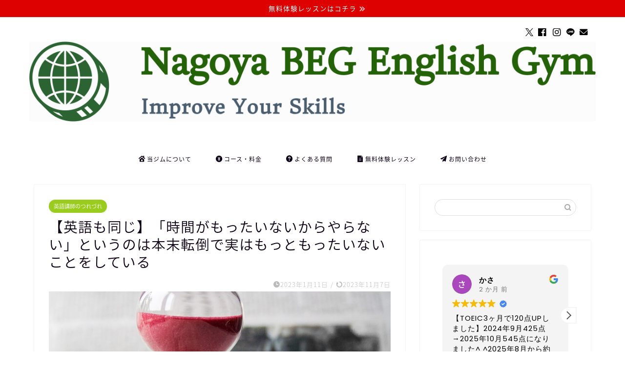

--- FILE ---
content_type: text/html; charset=UTF-8
request_url: https://businessenglishnagoya.work/%E3%80%90%E8%8B%B1%E8%AA%9E%E3%82%82%E5%90%8C%E3%81%98%E3%80%91%E3%80%8C%E6%99%82%E9%96%93%E3%81%8C%E3%82%82%E3%81%A3%E3%81%9F%E3%81%84%E3%81%AA%E3%81%84%E3%81%8B%E3%82%89%E3%82%84%E3%82%89%E3%81%AA/
body_size: 34578
content:
<!DOCTYPE html><html lang="ja"><head prefix="og: http://ogp.me/ns# fb: http://ogp.me/ns/fb# article: http://ogp.me/ns/article#"><meta charset="utf-8"><meta http-equiv="X-UA-Compatible" content="IE=edge"><meta name="viewport" content="width=device-width, initial-scale=1"><meta property="og:type" content="blog"><meta property="og:title" content="【英語も同じ】「時間がもったいないからやらない」というのは本末転倒で実はもっともったいないことをしている｜名古屋BEGビジネス英会話ジム"><meta property="og:url" content="https://businessenglishnagoya.work/%e3%80%90%e8%8b%b1%e8%aa%9e%e3%82%82%e5%90%8c%e3%81%98%e3%80%91%e3%80%8c%e6%99%82%e9%96%93%e3%81%8c%e3%82%82%e3%81%a3%e3%81%9f%e3%81%84%e3%81%aa%e3%81%84%e3%81%8b%e3%82%89%e3%82%84%e3%82%89%e3%81%aa/"><meta property="og:description" content="こんにちは。名古屋駅前にて 仕事で外国人の同僚・上司と「英語で雑談」ができるようになるビジネス英会話ジム を運営していま"><meta property="og:image" content="https://businessenglishnagoya.work/wp-content/uploads/2023/01/pexels-pixabay-39396-scaled.jpg"><meta property="og:site_name" content="名古屋BEGビジネス英会話ジム"><meta property="fb:admins" content="noriko.bal"><meta name="twitter:card" content="summary"><meta name="twitter:site" content="@Noriko_inNagoya"><meta name="description" content="こんにちは。名古屋駅前にて 仕事で外国人の同僚・上司と「英語で雑談」ができるようになるビジネス英会話ジム を運営していま"><meta name="keywords" content="名古屋　英会話　ビジネス"><link rel="canonical" href="https://businessenglishnagoya.work/%e3%80%90%e8%8b%b1%e8%aa%9e%e3%82%82%e5%90%8c%e3%81%98%e3%80%91%e3%80%8c%e6%99%82%e9%96%93%e3%81%8c%e3%82%82%e3%81%a3%e3%81%9f%e3%81%84%e3%81%aa%e3%81%84%e3%81%8b%e3%82%89%e3%82%84%e3%82%89%e3%81%aa/"><title>【英語も同じ】「時間がもったいないからやらない」というのは本末転倒で実はもっともったいないことをしている｜名古屋BEGビジネス英会話ジム</title><meta name='robots' content='max-image-preview:large' /><link rel='dns-prefetch' href='//cdnjs.cloudflare.com' /><link rel="alternate" type="application/rss+xml" title="名古屋BEGビジネス英会話ジム &raquo; フィード" href="https://businessenglishnagoya.work/feed/" /><link rel="alternate" type="application/rss+xml" title="名古屋BEGビジネス英会話ジム &raquo; コメントフィード" href="https://businessenglishnagoya.work/comments/feed/" /><link rel="alternate" type="application/rss+xml" title="名古屋BEGビジネス英会話ジム &raquo; 【英語も同じ】「時間がもったいないからやらない」というのは本末転倒で実はもっともったいないことをしている のコメントのフィード" href="https://businessenglishnagoya.work/%e3%80%90%e8%8b%b1%e8%aa%9e%e3%82%82%e5%90%8c%e3%81%98%e3%80%91%e3%80%8c%e6%99%82%e9%96%93%e3%81%8c%e3%82%82%e3%81%a3%e3%81%9f%e3%81%84%e3%81%aa%e3%81%84%e3%81%8b%e3%82%89%e3%82%84%e3%82%89%e3%81%aa/feed/" /><link rel="alternate" title="oEmbed (JSON)" type="application/json+oembed" href="https://businessenglishnagoya.work/wp-json/oembed/1.0/embed?url=https%3A%2F%2Fbusinessenglishnagoya.work%2F%25e3%2580%2590%25e8%258b%25b1%25e8%25aa%259e%25e3%2582%2582%25e5%2590%258c%25e3%2581%2598%25e3%2580%2591%25e3%2580%258c%25e6%2599%2582%25e9%2596%2593%25e3%2581%258c%25e3%2582%2582%25e3%2581%25a3%25e3%2581%259f%25e3%2581%2584%25e3%2581%25aa%25e3%2581%2584%25e3%2581%258b%25e3%2582%2589%25e3%2582%2584%25e3%2582%2589%25e3%2581%25aa%2F" /><link rel="alternate" title="oEmbed (XML)" type="text/xml+oembed" href="https://businessenglishnagoya.work/wp-json/oembed/1.0/embed?url=https%3A%2F%2Fbusinessenglishnagoya.work%2F%25e3%2580%2590%25e8%258b%25b1%25e8%25aa%259e%25e3%2582%2582%25e5%2590%258c%25e3%2581%2598%25e3%2580%2591%25e3%2580%258c%25e6%2599%2582%25e9%2596%2593%25e3%2581%258c%25e3%2582%2582%25e3%2581%25a3%25e3%2581%259f%25e3%2581%2584%25e3%2581%25aa%25e3%2581%2584%25e3%2581%258b%25e3%2582%2589%25e3%2582%2584%25e3%2582%2589%25e3%2581%25aa%2F&#038;format=xml" /><style id='wp-img-auto-sizes-contain-inline-css' type='text/css'>img:is([sizes=auto i],[sizes^="auto," i]){contain-intrinsic-size:3000px 1500px}
/*# sourceURL=wp-img-auto-sizes-contain-inline-css */</style><style id='wp-emoji-styles-inline-css' type='text/css'>img.wp-smiley, img.emoji {
		display: inline !important;
		border: none !important;
		box-shadow: none !important;
		height: 1em !important;
		width: 1em !important;
		margin: 0 0.07em !important;
		vertical-align: -0.1em !important;
		background: none !important;
		padding: 0 !important;
	}
/*# sourceURL=wp-emoji-styles-inline-css */</style><style id='wp-block-library-inline-css' type='text/css'>:root{--wp-block-synced-color:#7a00df;--wp-block-synced-color--rgb:122,0,223;--wp-bound-block-color:var(--wp-block-synced-color);--wp-editor-canvas-background:#ddd;--wp-admin-theme-color:#007cba;--wp-admin-theme-color--rgb:0,124,186;--wp-admin-theme-color-darker-10:#006ba1;--wp-admin-theme-color-darker-10--rgb:0,107,160.5;--wp-admin-theme-color-darker-20:#005a87;--wp-admin-theme-color-darker-20--rgb:0,90,135;--wp-admin-border-width-focus:2px}@media (min-resolution:192dpi){:root{--wp-admin-border-width-focus:1.5px}}.wp-element-button{cursor:pointer}:root .has-very-light-gray-background-color{background-color:#eee}:root .has-very-dark-gray-background-color{background-color:#313131}:root .has-very-light-gray-color{color:#eee}:root .has-very-dark-gray-color{color:#313131}:root .has-vivid-green-cyan-to-vivid-cyan-blue-gradient-background{background:linear-gradient(135deg,#00d084,#0693e3)}:root .has-purple-crush-gradient-background{background:linear-gradient(135deg,#34e2e4,#4721fb 50%,#ab1dfe)}:root .has-hazy-dawn-gradient-background{background:linear-gradient(135deg,#faaca8,#dad0ec)}:root .has-subdued-olive-gradient-background{background:linear-gradient(135deg,#fafae1,#67a671)}:root .has-atomic-cream-gradient-background{background:linear-gradient(135deg,#fdd79a,#004a59)}:root .has-nightshade-gradient-background{background:linear-gradient(135deg,#330968,#31cdcf)}:root .has-midnight-gradient-background{background:linear-gradient(135deg,#020381,#2874fc)}:root{--wp--preset--font-size--normal:16px;--wp--preset--font-size--huge:42px}.has-regular-font-size{font-size:1em}.has-larger-font-size{font-size:2.625em}.has-normal-font-size{font-size:var(--wp--preset--font-size--normal)}.has-huge-font-size{font-size:var(--wp--preset--font-size--huge)}.has-text-align-center{text-align:center}.has-text-align-left{text-align:left}.has-text-align-right{text-align:right}.has-fit-text{white-space:nowrap!important}#end-resizable-editor-section{display:none}.aligncenter{clear:both}.items-justified-left{justify-content:flex-start}.items-justified-center{justify-content:center}.items-justified-right{justify-content:flex-end}.items-justified-space-between{justify-content:space-between}.screen-reader-text{border:0;clip-path:inset(50%);height:1px;margin:-1px;overflow:hidden;padding:0;position:absolute;width:1px;word-wrap:normal!important}.screen-reader-text:focus{background-color:#ddd;clip-path:none;color:#444;display:block;font-size:1em;height:auto;left:5px;line-height:normal;padding:15px 23px 14px;text-decoration:none;top:5px;width:auto;z-index:100000}html :where(.has-border-color){border-style:solid}html :where([style*=border-top-color]){border-top-style:solid}html :where([style*=border-right-color]){border-right-style:solid}html :where([style*=border-bottom-color]){border-bottom-style:solid}html :where([style*=border-left-color]){border-left-style:solid}html :where([style*=border-width]){border-style:solid}html :where([style*=border-top-width]){border-top-style:solid}html :where([style*=border-right-width]){border-right-style:solid}html :where([style*=border-bottom-width]){border-bottom-style:solid}html :where([style*=border-left-width]){border-left-style:solid}html :where(img[class*=wp-image-]){height:auto;max-width:100%}:where(figure){margin:0 0 1em}html :where(.is-position-sticky){--wp-admin--admin-bar--position-offset:var(--wp-admin--admin-bar--height,0px)}@media screen and (max-width:600px){html :where(.is-position-sticky){--wp-admin--admin-bar--position-offset:0px}}

/*# sourceURL=wp-block-library-inline-css */</style><style id='wp-block-button-inline-css' type='text/css'>.wp-block-button__link{align-content:center;box-sizing:border-box;cursor:pointer;display:inline-block;height:100%;text-align:center;word-break:break-word}.wp-block-button__link.aligncenter{text-align:center}.wp-block-button__link.alignright{text-align:right}:where(.wp-block-button__link){border-radius:9999px;box-shadow:none;padding:calc(.667em + 2px) calc(1.333em + 2px);text-decoration:none}.wp-block-button[style*=text-decoration] .wp-block-button__link{text-decoration:inherit}.wp-block-buttons>.wp-block-button.has-custom-width{max-width:none}.wp-block-buttons>.wp-block-button.has-custom-width .wp-block-button__link{width:100%}.wp-block-buttons>.wp-block-button.has-custom-font-size .wp-block-button__link{font-size:inherit}.wp-block-buttons>.wp-block-button.wp-block-button__width-25{width:calc(25% - var(--wp--style--block-gap, .5em)*.75)}.wp-block-buttons>.wp-block-button.wp-block-button__width-50{width:calc(50% - var(--wp--style--block-gap, .5em)*.5)}.wp-block-buttons>.wp-block-button.wp-block-button__width-75{width:calc(75% - var(--wp--style--block-gap, .5em)*.25)}.wp-block-buttons>.wp-block-button.wp-block-button__width-100{flex-basis:100%;width:100%}.wp-block-buttons.is-vertical>.wp-block-button.wp-block-button__width-25{width:25%}.wp-block-buttons.is-vertical>.wp-block-button.wp-block-button__width-50{width:50%}.wp-block-buttons.is-vertical>.wp-block-button.wp-block-button__width-75{width:75%}.wp-block-button.is-style-squared,.wp-block-button__link.wp-block-button.is-style-squared{border-radius:0}.wp-block-button.no-border-radius,.wp-block-button__link.no-border-radius{border-radius:0!important}:root :where(.wp-block-button .wp-block-button__link.is-style-outline),:root :where(.wp-block-button.is-style-outline>.wp-block-button__link){border:2px solid;padding:.667em 1.333em}:root :where(.wp-block-button .wp-block-button__link.is-style-outline:not(.has-text-color)),:root :where(.wp-block-button.is-style-outline>.wp-block-button__link:not(.has-text-color)){color:currentColor}:root :where(.wp-block-button .wp-block-button__link.is-style-outline:not(.has-background)),:root :where(.wp-block-button.is-style-outline>.wp-block-button__link:not(.has-background)){background-color:initial;background-image:none}
/*# sourceURL=https://businessenglishnagoya.work/wp-includes/blocks/button/style.min.css */</style><style id='wp-block-buttons-inline-css' type='text/css'>.wp-block-buttons{box-sizing:border-box}.wp-block-buttons.is-vertical{flex-direction:column}.wp-block-buttons.is-vertical>.wp-block-button:last-child{margin-bottom:0}.wp-block-buttons>.wp-block-button{display:inline-block;margin:0}.wp-block-buttons.is-content-justification-left{justify-content:flex-start}.wp-block-buttons.is-content-justification-left.is-vertical{align-items:flex-start}.wp-block-buttons.is-content-justification-center{justify-content:center}.wp-block-buttons.is-content-justification-center.is-vertical{align-items:center}.wp-block-buttons.is-content-justification-right{justify-content:flex-end}.wp-block-buttons.is-content-justification-right.is-vertical{align-items:flex-end}.wp-block-buttons.is-content-justification-space-between{justify-content:space-between}.wp-block-buttons.aligncenter{text-align:center}.wp-block-buttons:not(.is-content-justification-space-between,.is-content-justification-right,.is-content-justification-left,.is-content-justification-center) .wp-block-button.aligncenter{margin-left:auto;margin-right:auto;width:100%}.wp-block-buttons[style*=text-decoration] .wp-block-button,.wp-block-buttons[style*=text-decoration] .wp-block-button__link{text-decoration:inherit}.wp-block-buttons.has-custom-font-size .wp-block-button__link{font-size:inherit}.wp-block-buttons .wp-block-button__link{width:100%}.wp-block-button.aligncenter{text-align:center}
/*# sourceURL=https://businessenglishnagoya.work/wp-includes/blocks/buttons/style.min.css */</style><style id='global-styles-inline-css' type='text/css'>:root{--wp--preset--aspect-ratio--square: 1;--wp--preset--aspect-ratio--4-3: 4/3;--wp--preset--aspect-ratio--3-4: 3/4;--wp--preset--aspect-ratio--3-2: 3/2;--wp--preset--aspect-ratio--2-3: 2/3;--wp--preset--aspect-ratio--16-9: 16/9;--wp--preset--aspect-ratio--9-16: 9/16;--wp--preset--color--black: #000000;--wp--preset--color--cyan-bluish-gray: #abb8c3;--wp--preset--color--white: #ffffff;--wp--preset--color--pale-pink: #f78da7;--wp--preset--color--vivid-red: #cf2e2e;--wp--preset--color--luminous-vivid-orange: #ff6900;--wp--preset--color--luminous-vivid-amber: #fcb900;--wp--preset--color--light-green-cyan: #7bdcb5;--wp--preset--color--vivid-green-cyan: #00d084;--wp--preset--color--pale-cyan-blue: #8ed1fc;--wp--preset--color--vivid-cyan-blue: #0693e3;--wp--preset--color--vivid-purple: #9b51e0;--wp--preset--gradient--vivid-cyan-blue-to-vivid-purple: linear-gradient(135deg,rgb(6,147,227) 0%,rgb(155,81,224) 100%);--wp--preset--gradient--light-green-cyan-to-vivid-green-cyan: linear-gradient(135deg,rgb(122,220,180) 0%,rgb(0,208,130) 100%);--wp--preset--gradient--luminous-vivid-amber-to-luminous-vivid-orange: linear-gradient(135deg,rgb(252,185,0) 0%,rgb(255,105,0) 100%);--wp--preset--gradient--luminous-vivid-orange-to-vivid-red: linear-gradient(135deg,rgb(255,105,0) 0%,rgb(207,46,46) 100%);--wp--preset--gradient--very-light-gray-to-cyan-bluish-gray: linear-gradient(135deg,rgb(238,238,238) 0%,rgb(169,184,195) 100%);--wp--preset--gradient--cool-to-warm-spectrum: linear-gradient(135deg,rgb(74,234,220) 0%,rgb(151,120,209) 20%,rgb(207,42,186) 40%,rgb(238,44,130) 60%,rgb(251,105,98) 80%,rgb(254,248,76) 100%);--wp--preset--gradient--blush-light-purple: linear-gradient(135deg,rgb(255,206,236) 0%,rgb(152,150,240) 100%);--wp--preset--gradient--blush-bordeaux: linear-gradient(135deg,rgb(254,205,165) 0%,rgb(254,45,45) 50%,rgb(107,0,62) 100%);--wp--preset--gradient--luminous-dusk: linear-gradient(135deg,rgb(255,203,112) 0%,rgb(199,81,192) 50%,rgb(65,88,208) 100%);--wp--preset--gradient--pale-ocean: linear-gradient(135deg,rgb(255,245,203) 0%,rgb(182,227,212) 50%,rgb(51,167,181) 100%);--wp--preset--gradient--electric-grass: linear-gradient(135deg,rgb(202,248,128) 0%,rgb(113,206,126) 100%);--wp--preset--gradient--midnight: linear-gradient(135deg,rgb(2,3,129) 0%,rgb(40,116,252) 100%);--wp--preset--font-size--small: 13px;--wp--preset--font-size--medium: 20px;--wp--preset--font-size--large: 36px;--wp--preset--font-size--x-large: 42px;--wp--preset--spacing--20: 0.44rem;--wp--preset--spacing--30: 0.67rem;--wp--preset--spacing--40: 1rem;--wp--preset--spacing--50: 1.5rem;--wp--preset--spacing--60: 2.25rem;--wp--preset--spacing--70: 3.38rem;--wp--preset--spacing--80: 5.06rem;--wp--preset--shadow--natural: 6px 6px 9px rgba(0, 0, 0, 0.2);--wp--preset--shadow--deep: 12px 12px 50px rgba(0, 0, 0, 0.4);--wp--preset--shadow--sharp: 6px 6px 0px rgba(0, 0, 0, 0.2);--wp--preset--shadow--outlined: 6px 6px 0px -3px rgb(255, 255, 255), 6px 6px rgb(0, 0, 0);--wp--preset--shadow--crisp: 6px 6px 0px rgb(0, 0, 0);}:where(.is-layout-flex){gap: 0.5em;}:where(.is-layout-grid){gap: 0.5em;}body .is-layout-flex{display: flex;}.is-layout-flex{flex-wrap: wrap;align-items: center;}.is-layout-flex > :is(*, div){margin: 0;}body .is-layout-grid{display: grid;}.is-layout-grid > :is(*, div){margin: 0;}:where(.wp-block-columns.is-layout-flex){gap: 2em;}:where(.wp-block-columns.is-layout-grid){gap: 2em;}:where(.wp-block-post-template.is-layout-flex){gap: 1.25em;}:where(.wp-block-post-template.is-layout-grid){gap: 1.25em;}.has-black-color{color: var(--wp--preset--color--black) !important;}.has-cyan-bluish-gray-color{color: var(--wp--preset--color--cyan-bluish-gray) !important;}.has-white-color{color: var(--wp--preset--color--white) !important;}.has-pale-pink-color{color: var(--wp--preset--color--pale-pink) !important;}.has-vivid-red-color{color: var(--wp--preset--color--vivid-red) !important;}.has-luminous-vivid-orange-color{color: var(--wp--preset--color--luminous-vivid-orange) !important;}.has-luminous-vivid-amber-color{color: var(--wp--preset--color--luminous-vivid-amber) !important;}.has-light-green-cyan-color{color: var(--wp--preset--color--light-green-cyan) !important;}.has-vivid-green-cyan-color{color: var(--wp--preset--color--vivid-green-cyan) !important;}.has-pale-cyan-blue-color{color: var(--wp--preset--color--pale-cyan-blue) !important;}.has-vivid-cyan-blue-color{color: var(--wp--preset--color--vivid-cyan-blue) !important;}.has-vivid-purple-color{color: var(--wp--preset--color--vivid-purple) !important;}.has-black-background-color{background-color: var(--wp--preset--color--black) !important;}.has-cyan-bluish-gray-background-color{background-color: var(--wp--preset--color--cyan-bluish-gray) !important;}.has-white-background-color{background-color: var(--wp--preset--color--white) !important;}.has-pale-pink-background-color{background-color: var(--wp--preset--color--pale-pink) !important;}.has-vivid-red-background-color{background-color: var(--wp--preset--color--vivid-red) !important;}.has-luminous-vivid-orange-background-color{background-color: var(--wp--preset--color--luminous-vivid-orange) !important;}.has-luminous-vivid-amber-background-color{background-color: var(--wp--preset--color--luminous-vivid-amber) !important;}.has-light-green-cyan-background-color{background-color: var(--wp--preset--color--light-green-cyan) !important;}.has-vivid-green-cyan-background-color{background-color: var(--wp--preset--color--vivid-green-cyan) !important;}.has-pale-cyan-blue-background-color{background-color: var(--wp--preset--color--pale-cyan-blue) !important;}.has-vivid-cyan-blue-background-color{background-color: var(--wp--preset--color--vivid-cyan-blue) !important;}.has-vivid-purple-background-color{background-color: var(--wp--preset--color--vivid-purple) !important;}.has-black-border-color{border-color: var(--wp--preset--color--black) !important;}.has-cyan-bluish-gray-border-color{border-color: var(--wp--preset--color--cyan-bluish-gray) !important;}.has-white-border-color{border-color: var(--wp--preset--color--white) !important;}.has-pale-pink-border-color{border-color: var(--wp--preset--color--pale-pink) !important;}.has-vivid-red-border-color{border-color: var(--wp--preset--color--vivid-red) !important;}.has-luminous-vivid-orange-border-color{border-color: var(--wp--preset--color--luminous-vivid-orange) !important;}.has-luminous-vivid-amber-border-color{border-color: var(--wp--preset--color--luminous-vivid-amber) !important;}.has-light-green-cyan-border-color{border-color: var(--wp--preset--color--light-green-cyan) !important;}.has-vivid-green-cyan-border-color{border-color: var(--wp--preset--color--vivid-green-cyan) !important;}.has-pale-cyan-blue-border-color{border-color: var(--wp--preset--color--pale-cyan-blue) !important;}.has-vivid-cyan-blue-border-color{border-color: var(--wp--preset--color--vivid-cyan-blue) !important;}.has-vivid-purple-border-color{border-color: var(--wp--preset--color--vivid-purple) !important;}.has-vivid-cyan-blue-to-vivid-purple-gradient-background{background: var(--wp--preset--gradient--vivid-cyan-blue-to-vivid-purple) !important;}.has-light-green-cyan-to-vivid-green-cyan-gradient-background{background: var(--wp--preset--gradient--light-green-cyan-to-vivid-green-cyan) !important;}.has-luminous-vivid-amber-to-luminous-vivid-orange-gradient-background{background: var(--wp--preset--gradient--luminous-vivid-amber-to-luminous-vivid-orange) !important;}.has-luminous-vivid-orange-to-vivid-red-gradient-background{background: var(--wp--preset--gradient--luminous-vivid-orange-to-vivid-red) !important;}.has-very-light-gray-to-cyan-bluish-gray-gradient-background{background: var(--wp--preset--gradient--very-light-gray-to-cyan-bluish-gray) !important;}.has-cool-to-warm-spectrum-gradient-background{background: var(--wp--preset--gradient--cool-to-warm-spectrum) !important;}.has-blush-light-purple-gradient-background{background: var(--wp--preset--gradient--blush-light-purple) !important;}.has-blush-bordeaux-gradient-background{background: var(--wp--preset--gradient--blush-bordeaux) !important;}.has-luminous-dusk-gradient-background{background: var(--wp--preset--gradient--luminous-dusk) !important;}.has-pale-ocean-gradient-background{background: var(--wp--preset--gradient--pale-ocean) !important;}.has-electric-grass-gradient-background{background: var(--wp--preset--gradient--electric-grass) !important;}.has-midnight-gradient-background{background: var(--wp--preset--gradient--midnight) !important;}.has-small-font-size{font-size: var(--wp--preset--font-size--small) !important;}.has-medium-font-size{font-size: var(--wp--preset--font-size--medium) !important;}.has-large-font-size{font-size: var(--wp--preset--font-size--large) !important;}.has-x-large-font-size{font-size: var(--wp--preset--font-size--x-large) !important;}
/*# sourceURL=global-styles-inline-css */</style><style id='classic-theme-styles-inline-css' type='text/css'>/*! This file is auto-generated */
.wp-block-button__link{color:#fff;background-color:#32373c;border-radius:9999px;box-shadow:none;text-decoration:none;padding:calc(.667em + 2px) calc(1.333em + 2px);font-size:1.125em}.wp-block-file__button{background:#32373c;color:#fff;text-decoration:none}
/*# sourceURL=/wp-includes/css/classic-themes.min.css */</style><link rel='stylesheet' id='contact-form-7-css' href='https://businessenglishnagoya.work/wp-content/cache/autoptimize/autoptimize_single_64ac31699f5326cb3c76122498b76f66.php?ver=6.1.4' type='text/css' media='all' /><link rel='stylesheet' id='ppress-frontend-css' href='https://businessenglishnagoya.work/wp-content/plugins/wp-user-avatar/assets/css/frontend.min.css?ver=4.16.9' type='text/css' media='all' /><link rel='stylesheet' id='ppress-flatpickr-css' href='https://businessenglishnagoya.work/wp-content/plugins/wp-user-avatar/assets/flatpickr/flatpickr.min.css?ver=4.16.9' type='text/css' media='all' /><link rel='stylesheet' id='ppress-select2-css' href='https://businessenglishnagoya.work/wp-content/plugins/wp-user-avatar/assets/select2/select2.min.css?ver=6.9' type='text/css' media='all' /><link rel='stylesheet' id='theme-style-css' href='https://businessenglishnagoya.work/wp-content/cache/autoptimize/autoptimize_single_f6fb36f3a133c29cc3b75cc16791f523.php?ver=6.9' type='text/css' media='all' /><link rel='stylesheet' id='swiper-style-css' href='https://cdnjs.cloudflare.com/ajax/libs/Swiper/4.0.7/css/swiper.min.css?ver=6.9' type='text/css' media='all' /> <script type="text/javascript" src="https://businessenglishnagoya.work/wp-includes/js/jquery/jquery.min.js?ver=3.7.1" id="jquery-core-js"></script> <script defer type="text/javascript" src="https://businessenglishnagoya.work/wp-includes/js/jquery/jquery-migrate.min.js?ver=3.4.1" id="jquery-migrate-js"></script> <script defer type="text/javascript" src="https://businessenglishnagoya.work/wp-content/plugins/wp-user-avatar/assets/flatpickr/flatpickr.min.js?ver=4.16.9" id="ppress-flatpickr-js"></script> <script defer type="text/javascript" src="https://businessenglishnagoya.work/wp-content/plugins/wp-user-avatar/assets/select2/select2.min.js?ver=4.16.9" id="ppress-select2-js"></script> <link rel="https://api.w.org/" href="https://businessenglishnagoya.work/wp-json/" /><link rel="alternate" title="JSON" type="application/json" href="https://businessenglishnagoya.work/wp-json/wp/v2/posts/4514" /><link rel='shortlink' href='https://businessenglishnagoya.work/?p=4514' /><meta name="ti-site-data" content="[base64]" /><style type="text/css">#wrapper {
			background-color: #ffffff;
			background-image: url();
					}

		.related-entry-headline-text span:before,
		#comment-title span:before,
		#reply-title span:before {
			background-color: #005e07;
			border-color: #005e07 !important;
		}

		#breadcrumb:after,
		#page-top a {
			background-color: #393542;
		}

		#footer-widget-area {
			background-color: #393542;
			border: none !important;
		}

		.footer-inner a #copyright,
		#copyright-center {
			border-color: taransparent !important;
			color: #0d0015 !important;
		}

		.page-top-footer a {
			color: #393542 !important;
		}

		#breadcrumb ul li,
		#breadcrumb ul li a {
			color: #393542 !important;
		}

		body,
		a,
		a:link,
		a:visited,
		.my-profile,
		.widgettitle,
		.tabBtn-mag label {
			color: #0d0015;
		}

		a:hover {
			color: #e22255;
		}

		.widget_nav_menu ul>li>a:before,
		.widget_categories ul>li>a:before,
		.widget_pages ul>li>a:before,
		.widget_recent_entries ul>li>a:before,
		.widget_archive ul>li>a:before,
		.widget_archive form:after,
		.widget_categories form:after,
		.widget_nav_menu ul>li>ul.sub-menu>li>a:before,
		.widget_categories ul>li>.children>li>a:before,
		.widget_pages ul>li>.children>li>a:before,
		.widget_nav_menu ul>li>ul.sub-menu>li>ul.sub-menu li>a:before,
		.widget_categories ul>li>.children>li>.children li>a:before,
		.widget_pages ul>li>.children>li>.children li>a:before {
			color: #005e07;
		}

		.widget_nav_menu ul .sub-menu .sub-menu li a:before {
			background-color: #0d0015 !important;
		}

		.d--labeling-act-border {
			border-color: rgba(13, 0, 21, 0.18);
		}

		.c--labeling-act.d--labeling-act-solid {
			background-color: rgba(13, 0, 21, 0.06);
		}

		.a--labeling-act {
			color: rgba(13, 0, 21, 0.6);
		}

		.a--labeling-small-act span {
			background-color: rgba(13, 0, 21, 0.21);
		}

		.c--labeling-act.d--labeling-act-strong {
			background-color: rgba(13, 0, 21, 0.045);
		}

		.d--labeling-act-strong .a--labeling-act {
			color: rgba(13, 0, 21, 0.75);
		}


		footer .footer-widget,
		footer .footer-widget a,
		footer .footer-widget ul li,
		.footer-widget.widget_nav_menu ul>li>a:before,
		.footer-widget.widget_categories ul>li>a:before,
		.footer-widget.widget_recent_entries ul>li>a:before,
		.footer-widget.widget_pages ul>li>a:before,
		.footer-widget.widget_archive ul>li>a:before,
		footer .widget_tag_cloud .tagcloud a:before {
			color: #0c0000 !important;
			border-color: #0c0000 !important;
		}

		footer .footer-widget .widgettitle {
			color: #0c0000 !important;
			border-color: #9acc1e !important;
		}

		footer .widget_nav_menu ul .children .children li a:before,
		footer .widget_categories ul .children .children li a:before,
		footer .widget_nav_menu ul .sub-menu .sub-menu li a:before {
			background-color: #0c0000 !important;
		}

		#drawernav a:hover,
		.post-list-title,
		#prev-next p,
		#toc_container .toc_list li a {
			color: #0d0015 !important;
		}

		#header-box {
			background-color: #ffffff;
		}

		@media (min-width: 768px) {
			.top-image-meta {
				margin-top: calc(0px - 30px);
			}
		}

		@media (min-width: 1200px) {
			.top-image-meta {
				margin-top: calc(0px);
			}
		}

		.pickup-contents:before {
			background-color: #ffffff !important;
		}

		.main-image-text {
			color: #5e6c77;
		}

		.main-image-text-sub {
			color: #5e6c77;
		}

		@media (min-width: 481px) {
			#site-info {
				padding-top: 50px !important;
				padding-bottom: 50px !important;
			}
		}

		#site-info span a {
			color: #0d0015 !important;
		}

		#headmenu .headsns .line a svg {
			fill: #000000 !important;
		}

		#headmenu .headsns a,
		#headmenu {
			color: #000000 !important;
			border-color: #000000 !important;
		}

		.profile-follow .line-sns a svg {
			fill: #005e07 !important;
		}

		.profile-follow .line-sns a:hover svg {
			fill: #9acc1e !important;
		}

		.profile-follow a {
			color: #005e07 !important;
			border-color: #005e07 !important;
		}

		.profile-follow a:hover,
		#headmenu .headsns a:hover {
			color: #9acc1e !important;
			border-color: #9acc1e !important;
		}

		.search-box:hover {
			color: #9acc1e !important;
			border-color: #9acc1e !important;
		}

		#header #headmenu .headsns .line a:hover svg {
			fill: #9acc1e !important;
		}

		.cps-icon-bar,
		#navtoggle:checked+.sp-menu-open .cps-icon-bar {
			background-color: #0d0015;
		}

		#nav-container {
			background-color: #ffffff;
		}

		.menu-box .menu-item svg {
			fill: #0d0015;
		}

		#drawernav ul.menu-box>li>a,
		#drawernav2 ul.menu-box>li>a,
		#drawernav3 ul.menu-box>li>a,
		#drawernav4 ul.menu-box>li>a,
		#drawernav5 ul.menu-box>li>a,
		#drawernav ul.menu-box>li.menu-item-has-children:after,
		#drawernav2 ul.menu-box>li.menu-item-has-children:after,
		#drawernav3 ul.menu-box>li.menu-item-has-children:after,
		#drawernav4 ul.menu-box>li.menu-item-has-children:after,
		#drawernav5 ul.menu-box>li.menu-item-has-children:after {
			color: #0d0015 !important;
		}

		#drawernav ul.menu-box li a,
		#drawernav2 ul.menu-box li a,
		#drawernav3 ul.menu-box li a,
		#drawernav4 ul.menu-box li a,
		#drawernav5 ul.menu-box li a {
			font-size: 12px !important;
		}

		#drawernav3 ul.menu-box>li {
			color: #0d0015 !important;
		}

		#drawernav4 .menu-box>.menu-item>a:after,
		#drawernav3 .menu-box>.menu-item>a:after,
		#drawernav .menu-box>.menu-item>a:after {
			background-color: #0d0015 !important;
		}

		#drawernav2 .menu-box>.menu-item:hover,
		#drawernav5 .menu-box>.menu-item:hover {
			border-top-color: #005e07 !important;
		}

		.cps-info-bar a {
			background-color: #dd0000 !important;
		}

		@media (min-width: 768px) {
			.post-list-mag .post-list-item:not(:nth-child(2n)) {
				margin-right: 2.6%;
			}
		}

		@media (min-width: 768px) {

			#tab-1:checked~.tabBtn-mag li [for="tab-1"]:after,
			#tab-2:checked~.tabBtn-mag li [for="tab-2"]:after,
			#tab-3:checked~.tabBtn-mag li [for="tab-3"]:after,
			#tab-4:checked~.tabBtn-mag li [for="tab-4"]:after {
				border-top-color: #005e07 !important;
			}

			.tabBtn-mag label {
				border-bottom-color: #005e07 !important;
			}
		}

		#tab-1:checked~.tabBtn-mag li [for="tab-1"],
		#tab-2:checked~.tabBtn-mag li [for="tab-2"],
		#tab-3:checked~.tabBtn-mag li [for="tab-3"],
		#tab-4:checked~.tabBtn-mag li [for="tab-4"],
		#prev-next a.next:after,
		#prev-next a.prev:after,
		.more-cat-button a:hover span:before {
			background-color: #005e07 !important;
		}


		.swiper-slide .post-list-cat,
		.post-list-mag .post-list-cat,
		.post-list-mag3col .post-list-cat,
		.post-list-mag-sp1col .post-list-cat,
		.swiper-pagination-bullet-active,
		.pickup-cat,
		.post-list .post-list-cat,
		#breadcrumb .bcHome a:hover span:before,
		.popular-item:nth-child(1) .pop-num,
		.popular-item:nth-child(2) .pop-num,
		.popular-item:nth-child(3) .pop-num {
			background-color: #9acc1e !important;
		}

		.sidebar-btn a,
		.profile-sns-menu {
			background-color: #9acc1e !important;
		}

		.sp-sns-menu a,
		.pickup-contents-box a:hover .pickup-title {
			border-color: #005e07 !important;
			color: #005e07 !important;
		}

		.pro-line svg {
			fill: #005e07 !important;
		}

		.cps-post-cat a,
		.meta-cat,
		.popular-cat {
			background-color: #9acc1e !important;
			border-color: #9acc1e !important;
		}

		.tagicon,
		.tag-box a,
		#toc_container .toc_list>li,
		#toc_container .toc_title {
			color: #005e07 !important;
		}

		.widget_tag_cloud a::before {
			color: #0d0015 !important;
		}

		.tag-box a,
		#toc_container:before {
			border-color: #005e07 !important;
		}

		.cps-post-cat a:hover {
			color: #e22255 !important;
		}

		.pagination li:not([class*="current"]) a:hover,
		.widget_tag_cloud a:hover {
			background-color: #005e07 !important;
		}

		.pagination li:not([class*="current"]) a:hover {
			opacity: 0.5 !important;
		}

		.pagination li.current a {
			background-color: #005e07 !important;
			border-color: #005e07 !important;
		}

		.nextpage a:hover span {
			color: #005e07 !important;
			border-color: #005e07 !important;
		}

		.cta-content:before {
			background-color: #393542 !important;
		}

		.cta-text,
		.info-title {
			color: #0a0202 !important;
		}

		#footer-widget-area.footer_style1 .widgettitle {
			border-color: #9acc1e !important;
		}

		.sidebar_style1 .widgettitle,
		.sidebar_style5 .widgettitle {
			border-color: #005e07 !important;
		}

		.sidebar_style2 .widgettitle,
		.sidebar_style4 .widgettitle,
		.sidebar_style6 .widgettitle,
		#home-bottom-widget .widgettitle,
		#home-top-widget .widgettitle,
		#post-bottom-widget .widgettitle,
		#post-top-widget .widgettitle {
			background-color: #005e07 !important;
		}

		#home-bottom-widget .widget_search .search-box input[type="submit"],
		#home-top-widget .widget_search .search-box input[type="submit"],
		#post-bottom-widget .widget_search .search-box input[type="submit"],
		#post-top-widget .widget_search .search-box input[type="submit"] {
			background-color: #9acc1e !important;
		}

		.tn-logo-size {
			font-size: 100% !important;
		}

		@media (min-width: 481px) {
			.tn-logo-size img {
				width: calc(100%*0.5) !important;
			}
		}

		@media (min-width: 768px) {
			.tn-logo-size img {
				width: calc(100%*2.2) !important;
			}
		}

		@media (min-width: 1200px) {
			.tn-logo-size img {
				width: 100% !important;
			}
		}

		.sp-logo-size {
			font-size: 120% !important;
		}

		.sp-logo-size img {
			width: 120% !important;
		}

		.cps-post-main ul>li:before,
		.cps-post-main ol>li:before {
			background-color: #9acc1e !important;
		}

		.profile-card .profile-title {
			background-color: #005e07 !important;
		}

		.profile-card {
			border-color: #005e07 !important;
		}

		.cps-post-main a {
			color: #e22255;
		}

		.cps-post-main .marker {
			background: -webkit-linear-gradient(transparent 80%, #ffe2e9 0%);
			background: linear-gradient(transparent 80%, #ffe2e9 0%);
		}

		.cps-post-main .marker2 {
			background: -webkit-linear-gradient(transparent 60%, #a9eaf2 0%);
			background: linear-gradient(transparent 60%, #a9eaf2 0%);
		}

		.cps-post-main .jic-sc {
			color: #e9546b;
		}


		.simple-box1 {
			border-color: #f79bb1 !important;
		}

		.simple-box2 {
			border-color: #f2bf7d !important;
		}

		.simple-box3 {
			border-color: #2294d6 !important;
		}

		.simple-box4 {
			border-color: #7badd8 !important;
		}

		.simple-box4:before {
			background-color: #7badd8;
		}

		.simple-box5 {
			border-color: #e896c7 !important;
		}

		.simple-box5:before {
			background-color: #e896c7;
		}

		.simple-box6 {
			background-color: #fffdef !important;
		}

		.simple-box7 {
			border-color: #def1f9 !important;
		}

		.simple-box7:before {
			background-color: #def1f9 !important;
		}

		.simple-box8 {
			border-color: #96ddc1 !important;
		}

		.simple-box8:before {
			background-color: #96ddc1 !important;
		}

		.simple-box9:before {
			background-color: #e1c0e8 !important;
		}

		.simple-box9:after {
			border-color: #e1c0e8 #e1c0e8 #fff #fff !important;
		}

		.kaisetsu-box1:before,
		.kaisetsu-box1-title {
			background-color: #ffb49e !important;
		}

		.kaisetsu-box2 {
			border-color: #9acc1e !important;
		}

		.kaisetsu-box2-title {
			background-color: #9acc1e !important;
		}

		.kaisetsu-box4 {
			border-color: #ea91a9 !important;
		}

		.kaisetsu-box4-title {
			background-color: #ea91a9 !important;
		}

		.kaisetsu-box5:before {
			background-color: #57b3ba !important;
		}

		.kaisetsu-box5-title {
			background-color: #57b3ba !important;
		}

		.concept-box1 {
			border-color: #85db8f !important;
		}

		.concept-box1:after {
			background-color: #85db8f !important;
		}

		.concept-box1:before {
			content: "ポイント" !important;
			color: #85db8f !important;
		}

		.concept-box2 {
			border-color: #f7cf6a !important;
		}

		.concept-box2:after {
			background-color: #f7cf6a !important;
		}

		.concept-box2:before {
			content: "注意点" !important;
			color: #f7cf6a !important;
		}

		.concept-box3 {
			border-color: #86cee8 !important;
		}

		.concept-box3:after {
			background-color: #86cee8 !important;
		}

		.concept-box3:before {
			content: "良い例" !important;
			color: #86cee8 !important;
		}

		.concept-box4 {
			border-color: #ed8989 !important;
		}

		.concept-box4:after {
			background-color: #ed8989 !important;
		}

		.concept-box4:before {
			content: "悪い例" !important;
			color: #ed8989 !important;
		}

		.concept-box5 {
			border-color: #9e9e9e !important;
		}

		.concept-box5:after {
			background-color: #9e9e9e !important;
		}

		.concept-box5:before {
			content: "参考" !important;
			color: #9e9e9e !important;
		}

		.concept-box6 {
			border-color: #8eaced !important;
		}

		.concept-box6:after {
			background-color: #8eaced !important;
		}

		.concept-box6:before {
			content: "メモ" !important;
			color: #8eaced !important;
		}

		.innerlink-box1,
		.blog-card {
			border-color: #9acc1e !important;
		}

		.innerlink-box1-title {
			background-color: #9acc1e !important;
			border-color: #9acc1e !important;
		}

		.innerlink-box1:before,
		.blog-card-hl-box {
			background-color: #9acc1e !important;
		}

		.jin-ac-box01-title::after {
			color: #005e07;
		}

		.color-button01 a,
		.color-button01 a:hover,
		.color-button01:before {
			background-color: #9acc1e !important;
		}

		.top-image-btn-color a,
		.top-image-btn-color a:hover,
		.top-image-btn-color:before {
			background-color: #dd0000 !important;
		}

		.color-button02 a,
		.color-button02 a:hover,
		.color-button02:before {
			background-color: #e22255 !important;
		}

		.color-button01-big a,
		.color-button01-big a:hover,
		.color-button01-big:before {
			background-color: #e22255 !important;
		}

		.color-button01-big a,
		.color-button01-big:before {
			border-radius: 5px !important;
		}

		.color-button01-big a {
			padding-top: 20px !important;
			padding-bottom: 20px !important;
		}

		.color-button02-big a,
		.color-button02-big a:hover,
		.color-button02-big:before {
			background-color: #e25178 !important;
		}

		.color-button02-big a,
		.color-button02-big:before {
			border-radius: 40px !important;
		}

		.color-button02-big a {
			padding-top: 20px !important;
			padding-bottom: 20px !important;
		}

		.color-button01-big {
			width: 75% !important;
		}

		.color-button02-big {
			width: 75% !important;
		}

		.top-image-btn-color a:hover,
		.color-button01 a:hover,
		.color-button02 a:hover,
		.color-button01-big a:hover,
		.color-button02-big a:hover {
			opacity: 1;
		}

		.h2-style01 h2,
		.h2-style02 h2:before,
		.h2-style03 h2,
		.h2-style04 h2:before,
		.h2-style05 h2,
		.h2-style07 h2:before,
		.h2-style07 h2:after,
		.h3-style03 h3:before,
		.h3-style02 h3:before,
		.h3-style05 h3:before,
		.h3-style07 h3:before,
		.h2-style08 h2:after,
		.h2-style10 h2:before,
		.h2-style10 h2:after,
		.h3-style02 h3:after,
		.h4-style02 h4:before {
			background-color: #005e07 !important;
		}

		.h3-style01 h3,
		.h3-style04 h3,
		.h3-style05 h3,
		.h3-style06 h3,
		.h4-style01 h4,
		.h2-style02 h2,
		.h2-style08 h2,
		.h2-style08 h2:before,
		.h2-style09 h2,
		.h4-style03 h4 {
			border-color: #005e07 !important;
		}

		.h2-style05 h2:before {
			border-top-color: #005e07 !important;
		}

		.h2-style06 h2:before,
		.sidebar_style3 .widgettitle:after {
			background-image: linear-gradient(-45deg,
					transparent 25%,
					#005e07 25%,
					#005e07 50%,
					transparent 50%,
					transparent 75%,
					#005e07 75%,
					#005e07);
		}

		.jin-h2-icons.h2-style02 h2 .jic:before,
		.jin-h2-icons.h2-style04 h2 .jic:before,
		.jin-h2-icons.h2-style06 h2 .jic:before,
		.jin-h2-icons.h2-style07 h2 .jic:before,
		.jin-h2-icons.h2-style08 h2 .jic:before,
		.jin-h2-icons.h2-style09 h2 .jic:before,
		.jin-h2-icons.h2-style10 h2 .jic:before,
		.jin-h3-icons.h3-style01 h3 .jic:before,
		.jin-h3-icons.h3-style02 h3 .jic:before,
		.jin-h3-icons.h3-style03 h3 .jic:before,
		.jin-h3-icons.h3-style04 h3 .jic:before,
		.jin-h3-icons.h3-style05 h3 .jic:before,
		.jin-h3-icons.h3-style06 h3 .jic:before,
		.jin-h3-icons.h3-style07 h3 .jic:before,
		.jin-h4-icons.h4-style01 h4 .jic:before,
		.jin-h4-icons.h4-style02 h4 .jic:before,
		.jin-h4-icons.h4-style03 h4 .jic:before,
		.jin-h4-icons.h4-style04 h4 .jic:before {
			color: #005e07;
		}

		@media all and (-ms-high-contrast:none) {

			*::-ms-backdrop,
			.color-button01:before,
			.color-button02:before,
			.color-button01-big:before,
			.color-button02-big:before {
				background-color: #595857 !important;
			}
		}

		.jin-lp-h2 h2,
		.jin-lp-h2 h2 {
			background-color: transparent !important;
			border-color: transparent !important;
			color: #0d0015 !important;
		}

		.jincolumn-h3style2 {
			border-color: #005e07 !important;
		}

		.jinlph2-style1 h2:first-letter {
			color: #005e07 !important;
		}

		.jinlph2-style2 h2,
		.jinlph2-style3 h2 {
			border-color: #005e07 !important;
		}

		.jin-photo-title .jin-fusen1-down,
		.jin-photo-title .jin-fusen1-even,
		.jin-photo-title .jin-fusen1-up {
			border-left-color: #005e07;
		}

		.jin-photo-title .jin-fusen2,
		.jin-photo-title .jin-fusen3 {
			background-color: #005e07;
		}

		.jin-photo-title .jin-fusen2:before,
		.jin-photo-title .jin-fusen3:before {
			border-top-color: #005e07;
		}

		.has-huge-font-size {
			font-size: 42px !important;
		}

		.has-large-font-size {
			font-size: 36px !important;
		}

		.has-medium-font-size {
			font-size: 20px !important;
		}

		.has-normal-font-size {
			font-size: 16px !important;
		}

		.has-small-font-size {
			font-size: 13px !important;
		}</style><style type="text/css">/*<!-- rtoc -->*/
		.rtoc-mokuji-content {
			background-color: #ffffff;
		}

		.rtoc-mokuji-content.frame1 {
			border: 1px solid #005e07;
		}

		.rtoc-mokuji-content #rtoc-mokuji-title {
			color: #005e07;
		}

		.rtoc-mokuji-content .rtoc-mokuji li>a {
			color: #333333;
		}

		.rtoc-mokuji-content .mokuji_ul.level-1>.rtoc-item::before {
			background-color: #005e07 !important;
		}

		.rtoc-mokuji-content .mokuji_ul.level-2>.rtoc-item::before {
			background-color: #005e07 !important;
		}

		.rtoc-mokuji-content.frame2::before,
		.rtoc-mokuji-content.frame3,
		.rtoc-mokuji-content.frame4,
		.rtoc-mokuji-content.frame5 {
			border-color: #005e07 !important;
		}

		.rtoc-mokuji-content.frame5::before,
		.rtoc-mokuji-content.frame5::after {
			background-color: #005e07;
		}

		.widget_block #rtoc-mokuji-widget-wrapper .rtoc-mokuji.level-1 .rtoc-item.rtoc-current:after,
		.widget #rtoc-mokuji-widget-wrapper .rtoc-mokuji.level-1 .rtoc-item.rtoc-current:after,
		#scrollad #rtoc-mokuji-widget-wrapper .rtoc-mokuji.level-1 .rtoc-item.rtoc-current:after,
		#sideBarTracking #rtoc-mokuji-widget-wrapper .rtoc-mokuji.level-1 .rtoc-item.rtoc-current:after {
			background-color: #005e07 !important;
		}

		.cls-1,
		.cls-2 {
			stroke: #005e07;
		}

		.rtoc-mokuji-content .decimal_ol.level-2>.rtoc-item::before,
		.rtoc-mokuji-content .mokuji_ol.level-2>.rtoc-item::before,
		.rtoc-mokuji-content .decimal_ol.level-2>.rtoc-item::after,
		.rtoc-mokuji-content .decimal_ol.level-2>.rtoc-item::after {
			color: #005e07;
			background-color: #005e07;
		}

		.rtoc-mokuji-content .rtoc-mokuji.level-1>.rtoc-item::before {
			color: #005e07;
		}

		.rtoc-mokuji-content .decimal_ol>.rtoc-item::after {
			background-color: #005e07;
		}

		.rtoc-mokuji-content .decimal_ol>.rtoc-item::before {
			color: #005e07;
		}

		/*rtoc_return*/
		#rtoc_return a::before {
			background-image: url(https://businessenglishnagoya.work/wp-content/plugins/rich-table-of-content/include/../img/rtoc_return.png);
		}

		#rtoc_return a {
			background-color: #005e07 !important;
		}

		/* アクセントポイント */
		.rtoc-mokuji-content .level-1>.rtoc-item #rtocAC.accent-point::after {
			background-color: #005e07;
		}

		.rtoc-mokuji-content .level-2>.rtoc-item #rtocAC.accent-point::after {
			background-color: #005e07;
		}
		.rtoc-mokuji-content.frame6,
		.rtoc-mokuji-content.frame7::before,
		.rtoc-mokuji-content.frame8::before {
			border-color: #005e07;
		}

		.rtoc-mokuji-content.frame6 #rtoc-mokuji-title,
		.rtoc-mokuji-content.frame7 #rtoc-mokuji-title::after {
			background-color: #005e07;
		}

		#rtoc-mokuji-wrapper.rtoc-mokuji-content.rtoc_h2_timeline .mokuji_ol.level-1>.rtoc-item::after,
		#rtoc-mokuji-wrapper.rtoc-mokuji-content.rtoc_h2_timeline .level-1.decimal_ol>.rtoc-item::after,
		#rtoc-mokuji-wrapper.rtoc-mokuji-content.rtoc_h3_timeline .mokuji_ol.level-2>.rtoc-item::after,
		#rtoc-mokuji-wrapper.rtoc-mokuji-content.rtoc_h3_timeline .mokuji_ol.level-2>.rtoc-item::after,
		.rtoc-mokuji-content.frame7 #rtoc-mokuji-title span::after {
			background-color: #005e07;
		}

		.widget #rtoc-mokuji-wrapper.rtoc-mokuji-content.frame6 #rtoc-mokuji-title {
			color: #005e07;
			background-color: #ffffff;
		}</style><style type="text/css">.rtoc-mokuji-content #rtoc-mokuji-title {
					color: #005e07;
				}

				.rtoc-mokuji-content.frame2::before,
				.rtoc-mokuji-content.frame3,
				.rtoc-mokuji-content.frame4,
				.rtoc-mokuji-content.frame5 {
					border-color: #005e07;
				}

				.rtoc-mokuji-content .decimal_ol>.rtoc-item::before,
				.rtoc-mokuji-content .decimal_ol.level-2>.rtoc-item::before,
				.rtoc-mokuji-content .mokuji_ol>.rtoc-item::before {
					color: #005e07;
				}

				.rtoc-mokuji-content .decimal_ol>.rtoc-item::after,
				.rtoc-mokuji-content .decimal_ol>.rtoc-item::after,
				.rtoc-mokuji-content .mokuji_ul.level-1>.rtoc-item::before,
				.rtoc-mokuji-content .mokuji_ul.level-2>.rtoc-item::before {
					background-color: #005e07 !important;
				}</style> <script type="application/ld+json">{
    "@context": "https://schema.org",
    "@type": "BlogPosting",
    "mainEntityOfPage": {
        "@type": "WebPage",
        "@id": "https://businessenglishnagoya.work/%e3%80%90%e8%8b%b1%e8%aa%9e%e3%82%82%e5%90%8c%e3%81%98%e3%80%91%e3%80%8c%e6%99%82%e9%96%93%e3%81%8c%e3%82%82%e3%81%a3%e3%81%9f%e3%81%84%e3%81%aa%e3%81%84%e3%81%8b%e3%82%89%e3%82%84%e3%82%89%e3%81%aa/"
    },
    "headline": "【英語も同じ】「時間がもったいないからやらない」というのは本末転倒で実はもっともったいないことをしている",
    "description": "こんにちは。名古屋駅前にて 仕事で外国人の同僚・上司と「英語で雑談」ができるようになるビジネス英会話ジム を運営しています、Noriko です。 &nbsp; ITにはそんなに強くありませんが、私よりも弱い方もたくさんいることを知っているの&hellip;",
    "datePublished": "2023-01-11T10:00:11+09:00",
    "dateModified": "2023-11-07T12:34:44+09:00",
    "author": {
        "@type": "Person",
        "name": "Noriko",
        "url": "https://businessenglishnagoya.work/author/56638m48/"
    },
    "publisher": {
        "@type": "Organization",
        "name": "名古屋BEGビジネス英会話ジム",
        "url": "https://businessenglishnagoya.work/",
        "logo": {
            "@type": "ImageObject",
            "url": "https://businessenglishnagoya.work/wp-content/uploads/2022/07/cropped-IMG_9079-scaled-1.jpg"
        }
    },
    "image": "https://businessenglishnagoya.work/wp-content/uploads/2023/01/pexels-pixabay-39396-scaled.jpg"
}</script> <script type="application/ld+json">{
    "@context": "https://schema.org",
    "@type": "BreadcrumbList",
    "itemListElement": [
        {
            "@type": "ListItem",
            "position": 1,
            "name": "HOME",
            "item": "https://businessenglishnagoya.work/"
        },
        {
            "@type": "ListItem",
            "position": 2,
            "name": "英語講師のつれづれ",
            "item": "https://businessenglishnagoya.work/category/%e8%8b%b1%e8%aa%9e%e8%ac%9b%e5%b8%ab%e3%81%ae%e6%89%80%e6%84%9f/"
        },
        {
            "@type": "ListItem",
            "position": 3,
            "name": "【英語も同じ】「時間がもったいないからやらない」というのは本末転倒で実はもっともったいないことをしている",
            "item": "https://businessenglishnagoya.work/%e3%80%90%e8%8b%b1%e8%aa%9e%e3%82%82%e5%90%8c%e3%81%98%e3%80%91%e3%80%8c%e6%99%82%e9%96%93%e3%81%8c%e3%82%82%e3%81%a3%e3%81%9f%e3%81%84%e3%81%aa%e3%81%84%e3%81%8b%e3%82%89%e3%82%84%e3%82%89%e3%81%aa/"
        }
    ]
}</script> <link rel="icon" href="https://businessenglishnagoya.work/wp-content/uploads/2022/07/cropped-IMG_9079-scaled-1-32x32.jpg" sizes="32x32" /><link rel="icon" href="https://businessenglishnagoya.work/wp-content/uploads/2022/07/cropped-IMG_9079-scaled-1-192x192.jpg" sizes="192x192" /><link rel="apple-touch-icon" href="https://businessenglishnagoya.work/wp-content/uploads/2022/07/cropped-IMG_9079-scaled-1-180x180.jpg" /><meta name="msapplication-TileImage" content="https://businessenglishnagoya.work/wp-content/uploads/2022/07/cropped-IMG_9079-scaled-1-270x270.jpg" /><style type="text/css" id="wp-custom-css">.wpcf7 input[type="submit"] {
width:100%;
padding:15px;
border-radius:10px;
-webkit-border-radius: 10px;  
-moz-border-radius: 10px;
border: none;
box-shadow: 0 3px 0 #ddd;
background: #98dd6c;
transition: 0.3s;
}
.wpcf7-submit:hover {
background: #a4dd6c;
transform: translate3d(0px, 3px, 1px);
-webkit-transform: translate3d(0px, 3px, 1px);
-moz-transform: translate3d(0px, 3px, 1px);
}





.proflink a{
	display:block;
	text-align:center;
	padding:7px 10px;
	background:#aaa;/*カラーは変更*/
	width:50%;
	margin:0 auto;
	margin-top:20px;
	border-radius:20px;
	border:3px double #fff;
	font-size:0.65rem;
	color:#fff;
}
.proflink a:hover{
		opacity:0.75;
}

/************************************
** スマホヘッダー固定
************************************/
/*スマホ*/
@media screen and (max-width: 767px){
  #header-box{
    z-index:5;
    overflow:visible;
    min-height:60px; /* ヘッダー初期高さ */
  }
  #header{
    position:fixed;
    top:0;
    width:100%;
    background:#fff; /* ヘッダー背景色 */
    z-index:6;
    height:60px; /* ヘッダー初期高さ */
    transition: .5s;
  }
  .cps-sp-menu-bar{
    margin-top:50px; /* ヘッダーの下余白 */
  }
  .sp-menu-box{
    z-index:5;
  }
  .sp-menu-open,.headsearch{
    position:fixed;
    z-index:7;
    transition: .5s;
  }
  .sp-menu-open{
    top:10px; /* メニューボタン位置 */
  }
  .headsearch .search-box:before{
    top:18px; /* 検索ボタン位置 */
  }
  #site-info span a{
    height:auto;
  }
  #site-info span a img{
    height:40px !important; /* ロゴ高さ */
    width:auto !important;
    margin:10px 0; /* ロゴ余白 */
  }
  .mobile-header-small #header{
    height:40px !important; /* ヘッダー高さ(小さいとき) */
    transition: .5s;
    box-shadow: 0 2px 6px rgba(0,0,0,.15); /* ヘッダー影 */
  }
  .mobile-header-small #site-info span a img{
    height:30px !important; /* ロゴ高さ(小さいとき) */
    width:auto !important;
    margin:5px 0; /* ロゴ余白(小さいとき) */
    transition: .5s;
  }
  .mobile-header-small .sp-menu-open{
    top:0; /* メニューボタン位置(小さいとき) */
    transition: .5s;
  }
  .mobile-header-small .headsearch .search-box:before{
    top:8px; /* 検索ボタン位置(小さいとき) */
    transition: .5s;
  }
  #scroll-content{
    position:static !important;
  }
  #navtoggle:checked + .sp-menu-open .cps-icon-bar{
    background-color:#555 !important; /* 閉じるボタン色 */
  }
}</style><link href="https://businessenglishnagoya.work/wp-content/cache/autoptimize/autoptimize_single_8a8c5496d1921b927be276ca43c243ae.php" rel="stylesheet" />  <script defer src="https://www.googletagmanager.com/gtag/js?id=G-JJE2K3L4QP"></script> <script defer src="[data-uri]"></script> <meta name="google-site-verification" content="TVNXNIybAZ76li9zozsX_EcpXeZgRrGZBfWPllZbk2M" /><link rel='stylesheet' id='rtoc_style-css' href='https://businessenglishnagoya.work/wp-content/cache/autoptimize/autoptimize_single_fd817355c5e53562d306abd11e9e2b65.php?ver=6.9' type='text/css' media='all' /></head><body class="wp-singular post-template-default single single-post postid-4514 single-format-standard wp-theme-jin" id="nts-style"><div id="wrapper"><div id="scroll-content" class="animate"><div class="cps-info-bar animate"> <a href="https://businessenglishnagoya.work/%e7%84%a1%e6%96%99%e4%bd%93%e9%a8%93%e3%83%ac%e3%83%83%e3%82%b9%e3%83%b3%e3%81%ae%e3%81%8a%e7%94%b3%e8%be%bc%e3%81%bf/"><span>無料体験レッスンはコチラ</span></a></div><div id="header-box" class="tn_on header-box animate"><div id="header" class="header-type2 header animate"><div id="site-info" class="ef"> <span class="tn-logo-size"><a href='https://businessenglishnagoya.work/' title='名古屋BEGビジネス英会話ジム' rel='home'><img src='https://businessenglishnagoya.work/wp-content/uploads/2023/09/logo.png' alt='名古屋BEGビジネス英会話ジム'></a></span></div><div id="headmenu"> <span class="headsns tn_sns_on"> <span class="twitter"><a href="https://twitter.com/Noriko_inNagoya"><i class="jic-type jin-ifont-twitter" aria-hidden="true"></i></a></span> <span class="facebook"> <a href="https://www.facebook.com/noriko.bal"><i class="jic-type jin-ifont-facebook" aria-hidden="true"></i></a> </span> <span class="instagram"> <a href="https://www.instagram.com/businessenglishnagoya/"><i class="jic-type jin-ifont-instagram" aria-hidden="true"></i></a> </span> <span class="line"> <a href="https://lin.ee/F4N4i3e" target="_blank"><i class="jic-type jin-ifont-line" aria-hidden="true"></i></a> </span> <span class="jin-contact"> <a href="[contact-form-7 id="22" title="お問い合わせページ"]"><i class="jic-type jin-ifont-mail" aria-hidden="true"></i></a> </span> </span> <span class="headsearch tn_search_off"><form class="search-box" role="search" method="get" id="searchform" action="https://businessenglishnagoya.work/"> <input type="search" placeholder="" class="text search-text" value="" name="s" id="s"> <input type="submit" id="searchsubmit" value="&#xe931;"></form> </span></div></div></div><div id="nav-container" class="header-style3-animate animate"><div id="drawernav" class="ef"><nav class="fixed-content"><ul class="menu-box"><li class="menu-item menu-item-type-custom menu-item-object-custom menu-item-17"><a href="http://businessenglishnagoya.work/?p=300"><span><i class="jic jin-ifont-home" aria-hidden="true"></i></span>当ジムについて</a></li><li class="menu-item menu-item-type-custom menu-item-object-custom menu-item-18"><a href="https://businessenglishnagoya.work/%e5%bd%93%e3%82%b8%e3%83%a0%e3%81%ae%e3%82%b5%e3%83%bc%e3%83%93%e3%82%b9%e4%b8%80%e8%a6%a7/"><span><i class="jic jin-ifont-coincover" aria-hidden="true"></i></span>コース・料金</a></li><li class="menu-item menu-item-type-post_type menu-item-object-page menu-item-6285"><a href="https://businessenglishnagoya.work/%e3%82%88%e3%81%8f%e3%81%82%e3%82%8b%e8%b3%aa%e5%95%8f/"><span><i class="jic jin-ifont-question" aria-hidden="true"></i></span>よくある質問</a></li><li class="menu-item menu-item-type-post_type menu-item-object-page menu-item-5884"><a href="https://businessenglishnagoya.work/%e7%84%a1%e6%96%99%e4%bd%93%e9%a8%93%e3%83%ac%e3%83%83%e3%82%b9%e3%83%b3%e3%81%ae%e3%81%8a%e7%94%b3%e8%be%bc%e3%81%bf/"><span><i class="jic jin-ifont-post" aria-hidden="true"></i></span>無料体験レッスン</a></li><li class="menu-item menu-item-type-custom menu-item-object-custom menu-item-21"><a href="http://businessenglishnagoya.work/?p=244"><span><i class="jic jin-ifont-mailsend" aria-hidden="true"></i></span>お問い合わせ</a></li></ul></nav></div></div><div class="clearfix"></div><div id="contents"><main id="main-contents" class="main-contents article_style1 animate" ><section class="cps-post-box post-entry"><article class="cps-post"><header class="cps-post-header"> <span class="cps-post-cat category-%e8%8b%b1%e8%aa%9e%e8%ac%9b%e5%b8%ab%e3%81%ae%e6%89%80%e6%84%9f" ><a href="https://businessenglishnagoya.work/category/%e8%8b%b1%e8%aa%9e%e8%ac%9b%e5%b8%ab%e3%81%ae%e6%89%80%e6%84%9f/" style="background-color:!important;">英語講師のつれづれ</a></span><h1 class="cps-post-title post-title" >【英語も同じ】「時間がもったいないからやらない」というのは本末転倒で実はもっともったいないことをしている</h1><div class="cps-post-meta"> <span class="writer author-name">Noriko</span> <span class="cps-post-date-box"> <span class="cps-post-date"><i class="jic jin-ifont-watch" aria-hidden="true"></i>&nbsp;<time class="post-date date date-published" datetime="2023-01-11T10:00:11+09:00">2023年1月11日</time></span> <span class="timeslash"> /</span> <time class="post-date date date-modified" datetime="2023-11-07T12:34:44+09:00"><span class="cps-post-date"><i class="jic jin-ifont-reload" aria-hidden="true"></i>&nbsp;2023年11月7日</span></time> </span></div></header><div class="cps-post-thumb"> <img src="https://businessenglishnagoya.work/wp-content/uploads/2023/01/pexels-pixabay-39396-1280x720.jpg" class="attachment-large_size size-large_size wp-post-image" alt="" width ="700" height ="393" decoding="async" fetchpriority="high" srcset="https://businessenglishnagoya.work/wp-content/uploads/2023/01/pexels-pixabay-39396-1280x720.jpg 1280w, https://businessenglishnagoya.work/wp-content/uploads/2023/01/pexels-pixabay-39396-320x180.jpg 320w, https://businessenglishnagoya.work/wp-content/uploads/2023/01/pexels-pixabay-39396-640x360.jpg 640w, https://businessenglishnagoya.work/wp-content/uploads/2023/01/pexels-pixabay-39396-1280x720.jpg 856w" sizes="(max-width: 1280px) 100vw, 1280px" /></div><div class="share-top sns-design-type01"><div class="sns-top"><ol><li class="twitter"><a href="https://twitter.com/share?url=https%3A%2F%2Fbusinessenglishnagoya.work%2F%25e3%2580%2590%25e8%258b%25b1%25e8%25aa%259e%25e3%2582%2582%25e5%2590%258c%25e3%2581%2598%25e3%2580%2591%25e3%2580%258c%25e6%2599%2582%25e9%2596%2593%25e3%2581%258c%25e3%2582%2582%25e3%2581%25a3%25e3%2581%259f%25e3%2581%2584%25e3%2581%25aa%25e3%2581%2584%25e3%2581%258b%25e3%2582%2589%25e3%2582%2584%25e3%2582%2589%25e3%2581%25aa%2F&text=%E3%80%90%E8%8B%B1%E8%AA%9E%E3%82%82%E5%90%8C%E3%81%98%E3%80%91%E3%80%8C%E6%99%82%E9%96%93%E3%81%8C%E3%82%82%E3%81%A3%E3%81%9F%E3%81%84%E3%81%AA%E3%81%84%E3%81%8B%E3%82%89%E3%82%84%E3%82%89%E3%81%AA%E3%81%84%E3%80%8D%E3%81%A8%E3%81%84%E3%81%86%E3%81%AE%E3%81%AF%E6%9C%AC%E6%9C%AB%E8%BB%A2%E5%80%92%E3%81%A7%E5%AE%9F%E3%81%AF%E3%82%82%E3%81%A3%E3%81%A8%E3%82%82%E3%81%A3%E3%81%9F%E3%81%84%E3%81%AA%E3%81%84%E3%81%93%E3%81%A8%E3%82%92%E3%81%97%E3%81%A6%E3%81%84%E3%82%8B - 名古屋BEGビジネス英会話ジム&via=Noriko_inNagoya&related=Noriko_inNagoya"><i class="jic jin-ifont-twitter"></i></a></li><li class="facebook"> <a href="https://www.facebook.com/sharer.php?src=bm&u=https%3A%2F%2Fbusinessenglishnagoya.work%2F%25e3%2580%2590%25e8%258b%25b1%25e8%25aa%259e%25e3%2582%2582%25e5%2590%258c%25e3%2581%2598%25e3%2580%2591%25e3%2580%258c%25e6%2599%2582%25e9%2596%2593%25e3%2581%258c%25e3%2582%2582%25e3%2581%25a3%25e3%2581%259f%25e3%2581%2584%25e3%2581%25aa%25e3%2581%2584%25e3%2581%258b%25e3%2582%2589%25e3%2582%2584%25e3%2582%2589%25e3%2581%25aa%2F&t=%E3%80%90%E8%8B%B1%E8%AA%9E%E3%82%82%E5%90%8C%E3%81%98%E3%80%91%E3%80%8C%E6%99%82%E9%96%93%E3%81%8C%E3%82%82%E3%81%A3%E3%81%9F%E3%81%84%E3%81%AA%E3%81%84%E3%81%8B%E3%82%89%E3%82%84%E3%82%89%E3%81%AA%E3%81%84%E3%80%8D%E3%81%A8%E3%81%84%E3%81%86%E3%81%AE%E3%81%AF%E6%9C%AC%E6%9C%AB%E8%BB%A2%E5%80%92%E3%81%A7%E5%AE%9F%E3%81%AF%E3%82%82%E3%81%A3%E3%81%A8%E3%82%82%E3%81%A3%E3%81%9F%E3%81%84%E3%81%AA%E3%81%84%E3%81%93%E3%81%A8%E3%82%92%E3%81%97%E3%81%A6%E3%81%84%E3%82%8B - 名古屋BEGビジネス英会話ジム" onclick="javascript:window.open(this.href, '', 'menubar=no,toolbar=no,resizable=yes,scrollbars=yes,height=300,width=600');return false;"><i class="jic jin-ifont-facebook-t" aria-hidden="true"></i></a></li><li class="hatebu"> <a href="https://b.hatena.ne.jp/add?mode=confirm&url=https%3A%2F%2Fbusinessenglishnagoya.work%2F%25e3%2580%2590%25e8%258b%25b1%25e8%25aa%259e%25e3%2582%2582%25e5%2590%258c%25e3%2581%2598%25e3%2580%2591%25e3%2580%258c%25e6%2599%2582%25e9%2596%2593%25e3%2581%258c%25e3%2582%2582%25e3%2581%25a3%25e3%2581%259f%25e3%2581%2584%25e3%2581%25aa%25e3%2581%2584%25e3%2581%258b%25e3%2582%2589%25e3%2582%2584%25e3%2582%2589%25e3%2581%25aa%2F" onclick="javascript:window.open(this.href, '', 'menubar=no,toolbar=no,resizable=yes,scrollbars=yes,height=400,width=510');return false;" ><i class="font-hatena"></i></a></li><li class="pocket"> <a href="https://getpocket.com/edit?url=https%3A%2F%2Fbusinessenglishnagoya.work%2F%25e3%2580%2590%25e8%258b%25b1%25e8%25aa%259e%25e3%2582%2582%25e5%2590%258c%25e3%2581%2598%25e3%2580%2591%25e3%2580%258c%25e6%2599%2582%25e9%2596%2593%25e3%2581%258c%25e3%2582%2582%25e3%2581%25a3%25e3%2581%259f%25e3%2581%2584%25e3%2581%25aa%25e3%2581%2584%25e3%2581%258b%25e3%2582%2589%25e3%2582%2584%25e3%2582%2589%25e3%2581%25aa%2F&title=%E3%80%90%E8%8B%B1%E8%AA%9E%E3%82%82%E5%90%8C%E3%81%98%E3%80%91%E3%80%8C%E6%99%82%E9%96%93%E3%81%8C%E3%82%82%E3%81%A3%E3%81%9F%E3%81%84%E3%81%AA%E3%81%84%E3%81%8B%E3%82%89%E3%82%84%E3%82%89%E3%81%AA%E3%81%84%E3%80%8D%E3%81%A8%E3%81%84%E3%81%86%E3%81%AE%E3%81%AF%E6%9C%AC%E6%9C%AB%E8%BB%A2%E5%80%92%E3%81%A7%E5%AE%9F%E3%81%AF%E3%82%82%E3%81%A3%E3%81%A8%E3%82%82%E3%81%A3%E3%81%9F%E3%81%84%E3%81%AA%E3%81%84%E3%81%93%E3%81%A8%E3%82%92%E3%81%97%E3%81%A6%E3%81%84%E3%82%8B - 名古屋BEGビジネス英会話ジム"><i class="jic jin-ifont-pocket" aria-hidden="true"></i></a></li><li class="line"> <a href="https://line.me/R/msg/text/?https%3A%2F%2Fbusinessenglishnagoya.work%2F%25e3%2580%2590%25e8%258b%25b1%25e8%25aa%259e%25e3%2582%2582%25e5%2590%258c%25e3%2581%2598%25e3%2580%2591%25e3%2580%258c%25e6%2599%2582%25e9%2596%2593%25e3%2581%258c%25e3%2582%2582%25e3%2581%25a3%25e3%2581%259f%25e3%2581%2584%25e3%2581%25aa%25e3%2581%2584%25e3%2581%258b%25e3%2582%2589%25e3%2582%2584%25e3%2582%2589%25e3%2581%25aa%2F"><i class="jic jin-ifont-line" aria-hidden="true"></i></a></li></ol></div></div><div class="clearfix"></div><div class="cps-post-main-box"><div class="cps-post-main  jin-h3-icons jin-checkicon-h3  h2-style05 h3-style01 h4-style02 post-content m-size m-size-sp" ><div class="clearfix"></div><p>こんにちは。名古屋駅前にて</p><p><span style="background-color: #ffff99;"><strong>仕事で外国人の同僚・上司と「英語で雑談」ができるようになる</strong></span>ビジネス英会話ジム</p><p>を運営しています、Noriko です。</p><p>&nbsp;</p><p>ITにはそんなに強くありませんが、私よりも弱い方もたくさんいることを知っているので、まあそこそこなのかなあと感じています。</p><p>しかし新しくて便利なものを知るたびに思うのが、</p><p><strong>良さそう！でも面倒くさい</strong></p><p>です。</p><p>知って使えれば便利で時間も節約でき、さらに作業も楽になるだろうなと分かってはいるけれど、それを「学ぶ」時間が取れないのです。日々の忙しさに流されて…。</p><p>自分でも思っています。もったいないなあと。</p><p>例えれば、歩いていたら靴ひもがほどけて、ほどけた靴ひもを意識して歩かないといけないから早く歩けない、でも急いでいるから止まって結び直す時間はない。</p><p>みたいな感じです。本末転倒ですよね。</p><p>靴ひもくらいならもちろん止まって結び直しますが、新しいアプリやシステムは、使えるようになるまでに時間がそれなりにかかるのでそこにもったいなさを感じてしまうのです。</p><p>英語も同じですよね。</p><p>将来英語ができないと、この地位から上はいけないと分かっているから1日も早くやり始めないといけないのに、それをやる時間はない。</p><p>靴ひもと同じで本末転倒なのです。</p><p>と、英語に躊躇している人のことを私も言えないくらい新しいアプリに躊躇しているので、1日5分でも時間を作ってまずは触ってみようと思います！</p><p>ちなみに今私が良いなあと思っているのは</p><p><a href="https://www.notion.so/ja-jp" target="_blank" rel="noopener">Notion </a></p><p>です。</p><p>&nbsp;</p><p><a href="https://businessenglishnagoya.work/%e5%9f%ba%e7%a4%8e%e3%82%b3%e3%83%bc%e3%82%b9%ef%bc%883%e3%82%ab%e6%9c%88%ef%bc%89/" target="_blank" rel="noopener">今年の目標は「英語です！」という方へ</a></p><p>&nbsp;</p><div class="simple-box8"><p><strong>名古屋駅前にあるビジネス英語＆仕事での英語雑談力をつけるための「名古屋BEGビジネス英会話ジム」</strong></p><p>営業時間：平日 9:00～22:00　土曜日 9:00～19:00（日祝休み）<br /> 〒450-0002 愛知県名古屋市中村区名駅2丁目40-16 名駅野村ビル 5階</p><p><iframe style="border: 0;" tabindex="0" src="https://www.google.com/maps/embed?pb=!1m18!1m12!1m3!1d6713.845775355382!2d136.88209790055944!3d35.172631245754005!2m3!1f0!2f0!3f0!3m2!1i1024!2i768!4f13.1!3m3!1m2!1s0x600376c287b02027%3A0xd3af5825733b4715!2z44CSNDUwLTAwMDIg5oSb55-l55yM5ZCN5Y-k5bGL5biC5Lit5p2R5Yy65ZCN6aeF77yS5LiB55uu77yU77yQ4oiS77yR77yW!5e0!3m2!1sja!2sjp!4v1598947584178!5m2!1sja!2sjp" width="600" height="450" frameborder="0" allowfullscreen="allowfullscreen" aria-hidden="false"></iframe></p><p>TEL：080-6900-1868<br /> <a href="https://businessenglishnagoya.work/?cat=7">生徒さんのご感想</a><br /> <a href="https://businessenglishnagoya.work/?p=838">アクセス</a><br /> <a href="https://businessenglishnagoya.work/?p=244" target="_blank" rel="noopener noreferrer">お問い合わせフォーム</a></p><p><a href="https://lin.ee/F4N4i3e"><img decoding="async" class="" src="https://scdn.line-apps.com/n/line_add_friends/btn/ja.png" alt="友だち追加" width="158" height="49" border="0" /></a><br /> ↑LINEからのお問い合わせにはお友達追加をお願いします。</p><p>お電話でのお問い合わせ　<a href="tel:080-6900-1868">080-6900-1868</a></p></div><div class="profile-card"><div class="profile-title ef">ABOUT ME</div><div class="profile-flexbox"><div class="profile-thumbnail-box"><div class="profile-thumbnail"><img data-del="avatar" src='https://businessenglishnagoya.work/wp-content/uploads/2020/09/IMG_9196-150x150.jpg' class='avatar pp-user-avatar avatar-100 photo ' height='100' width='100'/></div></div><div class="profile-meta"><div class="profile-name">Noriko</div><div class="profile-desc">高校で英語に挫折した後、アメリカ旅行をきっかけに社会人で英語をやり直し、アメリカのアリゾナ州フェニックスにある企業で働きました。ホームシック🥺になりながらもアメリカ滞在は約5年に。
🌵
帰国後は名古屋で海外営業、輸出入関連業務、海外人材教育などに携わります。海外営業時代は英語で様々な国の顧客と交渉・折衝しながら英語でのコミュニケーション力を磨き…「Norikoがそう言うなら信じるよ！」と顧客に言われるほどの信頼関係を築くことに成功しました！
🌵
この英会話ジムは、アメリカで英語が不自由だったためにした、私の辛い経験から「これから海外に出ていく日本人に、同じような目にはあってほしくない！」という想いで運営しております。目指すところは、あなたの海外での成功と、日本の明るい未来です！
🌵
アメリカ大好きすぎてアメリカ大陸を3ヶ月かけて横断（往復）したこともアリ。若かった…
🌵
TOEIC925、IELTS7.0（OA）</div></div></div><div class="profile-link-box"><div class="profile-link ef"><span><i class="jic jic-type jin-ifont-blogtext"></i>BLOG：</span><a href="http://businessenglishnagoya.work" target="_blank">http://businessenglishnagoya.work</a></div><div class="profile-follow"> <span class="twitter-sns"><a href="https://twitter.com/Officia50956568" target="_blank"><i class="jic-type jin-ifont-twitter" aria-hidden="true"></i></a></span> <span class="facebook-sns"><a href="https://www.facebook.com/noriko.bal/" target="_blank"><i class="jic-type jin-ifont-facebook" aria-hidden="true"></i></a></span> <span class="instagram-sns"><a href="https://www.instagram.com/nami.english.noriko/" target="_blank"><i class="jic-type jin-ifont-instagram" aria-hidden="true"></i></a></span></div></div></div><div class="clearfix"></div><div class="adarea-box"></div><div class="related-ad-unit-area"></div><div class="share sns-design-type01"><div class="sns"><ol><li class="twitter"><a href="https://twitter.com/share?url=https%3A%2F%2Fbusinessenglishnagoya.work%2F%25e3%2580%2590%25e8%258b%25b1%25e8%25aa%259e%25e3%2582%2582%25e5%2590%258c%25e3%2581%2598%25e3%2580%2591%25e3%2580%258c%25e6%2599%2582%25e9%2596%2593%25e3%2581%258c%25e3%2582%2582%25e3%2581%25a3%25e3%2581%259f%25e3%2581%2584%25e3%2581%25aa%25e3%2581%2584%25e3%2581%258b%25e3%2582%2589%25e3%2582%2584%25e3%2582%2589%25e3%2581%25aa%2F&text=%E3%80%90%E8%8B%B1%E8%AA%9E%E3%82%82%E5%90%8C%E3%81%98%E3%80%91%E3%80%8C%E6%99%82%E9%96%93%E3%81%8C%E3%82%82%E3%81%A3%E3%81%9F%E3%81%84%E3%81%AA%E3%81%84%E3%81%8B%E3%82%89%E3%82%84%E3%82%89%E3%81%AA%E3%81%84%E3%80%8D%E3%81%A8%E3%81%84%E3%81%86%E3%81%AE%E3%81%AF%E6%9C%AC%E6%9C%AB%E8%BB%A2%E5%80%92%E3%81%A7%E5%AE%9F%E3%81%AF%E3%82%82%E3%81%A3%E3%81%A8%E3%82%82%E3%81%A3%E3%81%9F%E3%81%84%E3%81%AA%E3%81%84%E3%81%93%E3%81%A8%E3%82%92%E3%81%97%E3%81%A6%E3%81%84%E3%82%8B - 名古屋BEGビジネス英会話ジム&via=Noriko_inNagoya&related=Noriko_inNagoya"><i class="jic jin-ifont-twitter"></i></a></li><li class="facebook"> <a href="https://www.facebook.com/sharer.php?src=bm&u=https%3A%2F%2Fbusinessenglishnagoya.work%2F%25e3%2580%2590%25e8%258b%25b1%25e8%25aa%259e%25e3%2582%2582%25e5%2590%258c%25e3%2581%2598%25e3%2580%2591%25e3%2580%258c%25e6%2599%2582%25e9%2596%2593%25e3%2581%258c%25e3%2582%2582%25e3%2581%25a3%25e3%2581%259f%25e3%2581%2584%25e3%2581%25aa%25e3%2581%2584%25e3%2581%258b%25e3%2582%2589%25e3%2582%2584%25e3%2582%2589%25e3%2581%25aa%2F&t=%E3%80%90%E8%8B%B1%E8%AA%9E%E3%82%82%E5%90%8C%E3%81%98%E3%80%91%E3%80%8C%E6%99%82%E9%96%93%E3%81%8C%E3%82%82%E3%81%A3%E3%81%9F%E3%81%84%E3%81%AA%E3%81%84%E3%81%8B%E3%82%89%E3%82%84%E3%82%89%E3%81%AA%E3%81%84%E3%80%8D%E3%81%A8%E3%81%84%E3%81%86%E3%81%AE%E3%81%AF%E6%9C%AC%E6%9C%AB%E8%BB%A2%E5%80%92%E3%81%A7%E5%AE%9F%E3%81%AF%E3%82%82%E3%81%A3%E3%81%A8%E3%82%82%E3%81%A3%E3%81%9F%E3%81%84%E3%81%AA%E3%81%84%E3%81%93%E3%81%A8%E3%82%92%E3%81%97%E3%81%A6%E3%81%84%E3%82%8B - 名古屋BEGビジネス英会話ジム" onclick="javascript:window.open(this.href, '', 'menubar=no,toolbar=no,resizable=yes,scrollbars=yes,height=300,width=600');return false;"><i class="jic jin-ifont-facebook-t" aria-hidden="true"></i></a></li><li class="hatebu"> <a href="https://b.hatena.ne.jp/add?mode=confirm&url=https%3A%2F%2Fbusinessenglishnagoya.work%2F%25e3%2580%2590%25e8%258b%25b1%25e8%25aa%259e%25e3%2582%2582%25e5%2590%258c%25e3%2581%2598%25e3%2580%2591%25e3%2580%258c%25e6%2599%2582%25e9%2596%2593%25e3%2581%258c%25e3%2582%2582%25e3%2581%25a3%25e3%2581%259f%25e3%2581%2584%25e3%2581%25aa%25e3%2581%2584%25e3%2581%258b%25e3%2582%2589%25e3%2582%2584%25e3%2582%2589%25e3%2581%25aa%2F" onclick="javascript:window.open(this.href, '', 'menubar=no,toolbar=no,resizable=yes,scrollbars=yes,height=400,width=510');return false;" ><i class="font-hatena"></i></a></li><li class="pocket"> <a href="https://getpocket.com/edit?url=https%3A%2F%2Fbusinessenglishnagoya.work%2F%25e3%2580%2590%25e8%258b%25b1%25e8%25aa%259e%25e3%2582%2582%25e5%2590%258c%25e3%2581%2598%25e3%2580%2591%25e3%2580%258c%25e6%2599%2582%25e9%2596%2593%25e3%2581%258c%25e3%2582%2582%25e3%2581%25a3%25e3%2581%259f%25e3%2581%2584%25e3%2581%25aa%25e3%2581%2584%25e3%2581%258b%25e3%2582%2589%25e3%2582%2584%25e3%2582%2589%25e3%2581%25aa%2F&title=%E3%80%90%E8%8B%B1%E8%AA%9E%E3%82%82%E5%90%8C%E3%81%98%E3%80%91%E3%80%8C%E6%99%82%E9%96%93%E3%81%8C%E3%82%82%E3%81%A3%E3%81%9F%E3%81%84%E3%81%AA%E3%81%84%E3%81%8B%E3%82%89%E3%82%84%E3%82%89%E3%81%AA%E3%81%84%E3%80%8D%E3%81%A8%E3%81%84%E3%81%86%E3%81%AE%E3%81%AF%E6%9C%AC%E6%9C%AB%E8%BB%A2%E5%80%92%E3%81%A7%E5%AE%9F%E3%81%AF%E3%82%82%E3%81%A3%E3%81%A8%E3%82%82%E3%81%A3%E3%81%9F%E3%81%84%E3%81%AA%E3%81%84%E3%81%93%E3%81%A8%E3%82%92%E3%81%97%E3%81%A6%E3%81%84%E3%82%8B - 名古屋BEGビジネス英会話ジム"><i class="jic jin-ifont-pocket" aria-hidden="true"></i></a></li><li class="line"> <a href="https://line.me/R/msg/text/?https%3A%2F%2Fbusinessenglishnagoya.work%2F%25e3%2580%2590%25e8%258b%25b1%25e8%25aa%259e%25e3%2582%2582%25e5%2590%258c%25e3%2581%2598%25e3%2580%2591%25e3%2580%258c%25e6%2599%2582%25e9%2596%2593%25e3%2581%258c%25e3%2582%2582%25e3%2581%25a3%25e3%2581%259f%25e3%2581%2584%25e3%2581%25aa%25e3%2581%2584%25e3%2581%258b%25e3%2582%2589%25e3%2582%2584%25e3%2582%2589%25e3%2581%25aa%2F"><i class="jic jin-ifont-line" aria-hidden="true"></i></a></li></ol></div></div></div></div></article></section><div class="toppost-list-box-simple"><section class="related-entry-section toppost-list-box-inner"><div class="related-entry-headline"><div class="related-entry-headline-text ef"><span class="fa-headline"><i class="jic jin-ifont-post" aria-hidden="true"></i>こんな記事もおすすめ</span></div></div><div class="post-list-mag3col"><article class="post-list-item"> <a class="post-list-link" rel="bookmark" href="https://businessenglishnagoya.work/%e4%bc%9d%e3%81%88%e3%81%9f%e3%81%84%e3%81%93%e3%81%a8%e3%81%8c%e4%bc%9d%e3%82%8f%e3%81%a3%e3%81%9f%e3%81%a8%e3%81%8d%e3%81%af%e3%80%81%e3%81%a8%e3%81%a3%e3%81%a6%e3%82%82%e5%ac%89%e3%81%97%e3%81%84/"><div class="post-list-inner"><div class="post-list-thumb"> <img src="https://businessenglishnagoya.work/wp-content/uploads/2020/07/pexels-maria-tyutina-954599-640x360.jpg" class="attachment-small_size size-small_size wp-post-image" alt="" width ="368" height ="207" decoding="async" loading="lazy" /></div><div class="post-list-meta"> <span class="post-list-cat category-%e8%8b%b1%e8%aa%9e%e8%ac%9b%e5%b8%ab%e3%81%ae%e6%89%80%e6%84%9f" style="background-color:!important;">英語講師のつれづれ</span><h2 class="post-list-title post-title">伝えたいことが伝わったときは、とっても嬉しい</h2> <span class="post-list-date date date-modified ef" datetime="2023-01-07" content="2023-01-07">2023年1月7日</span> <span class="writer author-name">Noriko</span><div class="post-list-publisher"></div></div></div> </a></article><article class="post-list-item"> <a class="post-list-link" rel="bookmark" href="https://businessenglishnagoya.work/%e3%80%90%e7%a4%be%e4%bc%9a%e4%ba%ba%e3%81%aeielts%e3%80%91ielts%e3%83%aa%e3%82%b9%e3%83%8b%e3%83%b3%e3%82%b0%ef%bd%9e%e8%81%b4%e3%81%93%e3%81%88%e3%81%a6%e3%81%84%e3%82%8b%e3%81%af%e3%81%9a%e3%81%aa/"><div class="post-list-inner"><div class="post-list-thumb"> <img src="https://businessenglishnagoya.work/wp-content/uploads/2021/09/desk-setup-with-motivational-poster-640x360.jpg" class="attachment-small_size size-small_size wp-post-image" alt="" width ="368" height ="207" decoding="async" loading="lazy" /></div><div class="post-list-meta"> <span class="post-list-cat category-%e8%8b%b1%e8%aa%9e%e8%ac%9b%e5%b8%ab%e3%81%ae%e6%89%80%e6%84%9f" style="background-color:!important;">英語講師のつれづれ</span><h2 class="post-list-title post-title">【社会人のIELTS】IELTSリスニング～聴こえているはずなのにスコアが上がらないのはなぜなのか？</h2> <span class="post-list-date date date-modified ef" datetime="2023-05-09" content="2023-05-09">2023年5月9日</span> <span class="writer author-name">Noriko</span><div class="post-list-publisher"></div></div></div> </a></article><article class="post-list-item"> <a class="post-list-link" rel="bookmark" href="https://businessenglishnagoya.work/%e3%80%8e%e3%83%a9%e3%82%b8%e3%82%aa%e8%8b%b1%e4%bc%9a%e8%a9%b1%e3%80%8f%e3%81%8c%e3%83%93%e3%82%b8%e3%83%8d%e3%82%b9%e3%82%b7%e3%83%bc%e3%83%b3%e3%81%a7%e3%81%ae%e3%80%8c%e8%8b%b1%e8%aa%9e%e9%9b%91/"><div class="post-list-inner"><div class="post-list-thumb"> <img src="https://businessenglishnagoya.work/wp-content/uploads/2023/05/S__157237262-640x360.jpg" class="attachment-small_size size-small_size wp-post-image" alt="" width ="368" height ="207" decoding="async" loading="lazy" /></div><div class="post-list-meta"> <span class="post-list-cat category-%e5%90%8d%e5%8f%a4%e5%b1%8bbeg%e3%83%93%e3%82%b8%e3%83%8d%e3%82%b9%e8%8b%b1%e4%bc%9a%e8%a9%b1%e3%82%b8%e3%83%a0" style="background-color:!important;">名古屋BEGビジネス英会話ジム</span><h2 class="post-list-title post-title">『ラジオ英会話』がビジネスシーンでの「英語雑談」に最強な理由</h2> <span class="post-list-date date date-modified ef" datetime="2023-05-01" content="2023-05-01">2023年5月1日</span> <span class="writer author-name">Noriko</span><div class="post-list-publisher"></div></div></div> </a></article><article class="post-list-item"> <a class="post-list-link" rel="bookmark" href="https://businessenglishnagoya.work/%e3%81%a9%e3%81%86%e3%82%84%e3%81%a3%e3%81%9f%e3%82%89%e8%8b%b1%e8%aa%9e%e3%81%a7%e3%81%a8%e3%81%a3%e3%81%95%e3%81%ab%e8%a8%80%e3%81%84%e3%81%9f%e3%81%84%e3%81%93%e3%81%a8%e3%81%8c%e5%87%ba%e3%81%a6/"><div class="post-list-inner"><div class="post-list-thumb"> <img src="https://businessenglishnagoya.work/wp-content/uploads/2022/02/coffee-g1eaa13f06_640-640x360.jpg" class="attachment-small_size size-small_size wp-post-image" alt="" width ="368" height ="207" decoding="async" loading="lazy" /></div><div class="post-list-meta"> <span class="post-list-cat category-%e8%8b%b1%e8%aa%9e%e8%ac%9b%e5%b8%ab%e3%81%ae%e6%89%80%e6%84%9f" style="background-color:!important;">英語講師のつれづれ</span><h2 class="post-list-title post-title">どうやったら英語でとっさに言いたいことが出てくるのか？</h2> <span class="post-list-date date date-modified ef" datetime="2023-04-17" content="2023-04-17">2023年4月17日</span> <span class="writer author-name">Noriko</span><div class="post-list-publisher"></div></div></div> </a></article><article class="post-list-item"> <a class="post-list-link" rel="bookmark" href="https://businessenglishnagoya.work/%e8%8b%b1%e4%bc%9a%e8%a9%b1%e3%81%a8%e5%a4%96%e5%9b%bd%e4%ba%ba%e8%8b%b1%e4%bc%9a%e8%a9%b1%e8%ac%9b%e5%b8%ab%e3%81%ab%e3%81%a4%e3%81%84%e3%81%a6%e8%80%83%e3%81%88%e3%82%8b/"><div class="post-list-inner"><div class="post-list-thumb"> <img src="https://businessenglishnagoya.work/wp-content/uploads/2023/01/books-gcc805ca57_640-640x360.jpg" class="attachment-small_size size-small_size wp-post-image" alt="" width ="368" height ="207" decoding="async" loading="lazy" /></div><div class="post-list-meta"> <span class="post-list-cat category-%e8%8b%b1%e8%aa%9e%e8%ac%9b%e5%b8%ab%e3%81%ae%e6%89%80%e6%84%9f" style="background-color:!important;">英語講師のつれづれ</span><h2 class="post-list-title post-title">英会話と外国人英会話講師について</h2> <span class="post-list-date date date-modified ef" datetime="2023-01-05" content="2023-01-05">2023年1月5日</span> <span class="writer author-name">Noriko</span><div class="post-list-publisher"></div></div></div> </a></article><article class="post-list-item"> <a class="post-list-link" rel="bookmark" href="https://businessenglishnagoya.work/%e8%8b%b1%e8%aa%9e%e3%81%ae%e9%9b%91%e8%ab%87%e3%81%af%e4%b8%80%e6%97%a6%e3%81%a7%e3%81%8d%e3%82%8b%e3%82%88%e3%81%86%e3%81%ab%e3%81%aa%e3%82%8b%e3%81%a8%e3%80%81%e3%83%8f%e3%83%9e%e3%82%8b/"><div class="post-list-inner"><div class="post-list-thumb"> <img src="https://businessenglishnagoya.work/wp-content/uploads/2023/01/handshake-in-modern-office-640x360.jpg" class="attachment-small_size size-small_size wp-post-image" alt="" width ="368" height ="207" decoding="async" loading="lazy" /></div><div class="post-list-meta"> <span class="post-list-cat category-%e8%8b%b1%e8%aa%9e%e8%ac%9b%e5%b8%ab%e3%81%ae%e6%89%80%e6%84%9f" style="background-color:!important;">英語講師のつれづれ</span><h2 class="post-list-title post-title">英語の雑談は一旦できるようになると、ハマる</h2> <span class="post-list-date date date-modified ef" datetime="2023-01-04" content="2023-01-04">2023年1月4日</span> <span class="writer author-name">Noriko</span><div class="post-list-publisher"></div></div></div> </a></article></div></section></div><div class="clearfix"></div><div id="prev-next" class="clearfix"> <a class="prev" href="https://businessenglishnagoya.work/%e3%80%90%e3%83%a9%e3%82%b8%e3%82%aa%e8%8b%b1%e4%bc%9a%e8%a9%b1%e3%80%91lesson-187-it-%e3%81%ae%e5%9f%ba%e6%9c%ac-january-10-tuesday-2023/" title="【ラジオ英会話】Lesson 187 it の基本 &#8211; January 10 Tuesday, 2023"><div class="metabox"> <img src="https://businessenglishnagoya.work/wp-content/uploads/2022/12/S__149020681-320x180.jpg" class="attachment-cps_thumbnails size-cps_thumbnails wp-post-image" alt="ラジオ英会話2022年度1月号" width ="151" height ="85" decoding="async" loading="lazy" /><p>【ラジオ英会話】Lesson 187 it の基本 - January ...</p></div> </a> <a class="next" href="https://businessenglishnagoya.work/%e3%80%90%e3%83%a9%e3%82%b8%e3%82%aa%e8%8b%b1%e4%bc%9a%e8%a9%b1%e3%80%91lesson-188-it-%e3%82%92%e8%aa%ac%e6%98%8e%e3%81%99%e3%82%8b%e3%83%aa%e3%82%ba%e3%83%a0-january-11-wednesday-2023/" title="【ラジオ英会話】Lesson 188 it を説明するリズム &#8211; January 11 Wednesday, 2023"><div class="metabox"><p>【ラジオ英会話】Lesson 188 it を説明するリズム - Jan...</p> <img src="https://businessenglishnagoya.work/wp-content/uploads/2022/12/S__149020681-320x180.jpg" class="attachment-cps_thumbnails size-cps_thumbnails wp-post-image" alt="ラジオ英会話2022年度1月号" width ="151" height ="85" decoding="async" loading="lazy" /></div> </a></div><div class="clearfix"></div></main><div id="sidebar" class="sideber sidebar_style1 animate" role="complementary" ><div id="search-2" class="widget widget_search"><form class="search-box" role="search" method="get" id="searchform" action="https://businessenglishnagoya.work/"> <input type="search" placeholder="" class="text search-text" value="" name="s" id="s"> <input type="submit" id="searchsubmit" value="&#xe931;"></form></div><div id="block-5" class="widget widget_block"><p><pre class="ti-widget"><template id="trustindex-google-widget-html"><div class=" ti-widget  ti-goog ti-review-text-mode-scroll ti-text-align-left" data-no-translation="true" data-time-locale="%d %s 前|今日|日|日|週間|週間|か月|か月|年|年" data-plugin-version="13.2.7" data-layout-id="4" data-layout-category="slider" data-set-id="light-background" data-pid="" data-language="ja" data-close-locale="近い" data-review-target-width="300" data-css-version="2" data-reply-by-locale="オーナーからの返信" data-only-rating-locale="このユーザーは評価のみを残しました。" data-pager-autoplay-timeout="6"> <div class="ti-widget-container ti-col-3"> <div class="ti-reviews-container"> <div class="ti-controls"> <div class="ti-next" aria-label="次のレビュー" role="button" tabindex="0"></div> <div class="ti-prev" aria-label="前回のレビュー" role="button" tabindex="0"></div> </div> <div class="ti-reviews-container-wrapper">  <div data-empty="0" data-time="1762732800" class="ti-review-item source-Google ti-image-layout-thumbnail" data-id="cfcd208495d565ef66e7dff9f98764da"> <div class="ti-inner"> <div class="ti-review-header"> <div class="ti-platform-icon ti-with-tooltip"> <span class="ti-tooltip"> に投稿されました</span> <trustindex-image data-imgurl="https://cdn.trustindex.io/assets/platform/Google/icon.svg" alt="" width="20" height="20" loading="lazy"></trustindex-image> </div> <div class="ti-profile-img"> <trustindex-image data-imgurl="https://lh3.googleusercontent.com/a/ACg8ocJHZA5DpvnWqYlsmN0SX8-CFnxWoejR7RNwTTPO7t0sI9Kp3Q=w40-h40-c-rp-mo-br100" alt="かさ profile picture" loading="lazy"></trustindex-image> </div> <div class="ti-profile-details"> <div class="ti-name"> かさ </div> <div class="ti-date"></div> </div> </div> <span class="ti-stars"><trustindex-image class="ti-star" data-imgurl="https://cdn.trustindex.io/assets/platform/Google/star/f.svg" alt="Google" width="17" height="17" loading="lazy"></trustindex-image><trustindex-image class="ti-star" data-imgurl="https://cdn.trustindex.io/assets/platform/Google/star/f.svg" alt="Google" width="17" height="17" loading="lazy"></trustindex-image><trustindex-image class="ti-star" data-imgurl="https://cdn.trustindex.io/assets/platform/Google/star/f.svg" alt="Google" width="17" height="17" loading="lazy"></trustindex-image><trustindex-image class="ti-star" data-imgurl="https://cdn.trustindex.io/assets/platform/Google/star/f.svg" alt="Google" width="17" height="17" loading="lazy"></trustindex-image><trustindex-image class="ti-star" data-imgurl="https://cdn.trustindex.io/assets/platform/Google/star/f.svg" alt="Google" width="17" height="17" loading="lazy"></trustindex-image><span class="ti-verified-review ti-verified-platform"><span class="ti-verified-tooltip">Trustindex は、レビューの元のソースが Google であることを確認します。</span></span></span> <div class="ti-review-text-container ti-review-content">【TOEIC3ヶ月で120点UPしました】2024年9月425点→2025年10月545点になりました^ ^2025年8月から約3ヶ月通って上がりました。それ以前は全く勉強していなかったので、ここの先生のお陰です。元々点数が低いこともあると思いますが、自習もほとんどできていない状態なのに上がりました。不思議です。レッスン時間も柔軟に対応してくださる教室です。</div> <span class="ti-read-more" data-container=".ti-review-content" data-collapse-text="隠す" data-open-text="続きを読む"></span> </div> </div>  <div data-empty="0" data-time="1760140800" class="ti-review-item source-Google ti-image-layout-thumbnail" data-id="cfcd208495d565ef66e7dff9f98764da"> <div class="ti-inner"> <div class="ti-review-header"> <div class="ti-platform-icon ti-with-tooltip"> <span class="ti-tooltip"> に投稿されました</span> <trustindex-image data-imgurl="https://cdn.trustindex.io/assets/platform/Google/icon.svg" alt="" width="20" height="20" loading="lazy"></trustindex-image> </div> <div class="ti-profile-img"> <trustindex-image data-imgurl="https://lh3.googleusercontent.com/a/ACg8ocIPeErNNYDTKUhnxF3d5oy5adZT7M8AtAbc3NTxPjEKB61LaQ=w40-h40-c-rp-mo-br100" alt="Yurie Yamaji profile picture" loading="lazy"></trustindex-image> </div> <div class="ti-profile-details"> <div class="ti-name"> Yurie Yamaji </div> <div class="ti-date"></div> </div> </div> <span class="ti-stars"><trustindex-image class="ti-star" data-imgurl="https://cdn.trustindex.io/assets/platform/Google/star/f.svg" alt="Google" width="17" height="17" loading="lazy"></trustindex-image><trustindex-image class="ti-star" data-imgurl="https://cdn.trustindex.io/assets/platform/Google/star/f.svg" alt="Google" width="17" height="17" loading="lazy"></trustindex-image><trustindex-image class="ti-star" data-imgurl="https://cdn.trustindex.io/assets/platform/Google/star/f.svg" alt="Google" width="17" height="17" loading="lazy"></trustindex-image><trustindex-image class="ti-star" data-imgurl="https://cdn.trustindex.io/assets/platform/Google/star/f.svg" alt="Google" width="17" height="17" loading="lazy"></trustindex-image><trustindex-image class="ti-star" data-imgurl="https://cdn.trustindex.io/assets/platform/Google/star/f.svg" alt="Google" width="17" height="17" loading="lazy"></trustindex-image><span class="ti-verified-review ti-verified-platform"><span class="ti-verified-tooltip">Trustindex は、レビューの元のソースが Google であることを確認します。</span></span></span> <div class="ti-review-text-container ti-review-content">40代・海外大学院を目指しており、IELTSスコアアップ講座を6ヶ月間受講しました。他にはない完全カスタマイズされたレッスンで、私の弱点を見直すために必要な内容を盛り込み、しっかりと伴走いただきました。お陰で独学では理解が進まなかったリーディングの糸口が見つかり、やっと手応えを感じる事ができるようになりました。独学で伸び悩んでる方がいらっしゃれば、のりこ先生にご相談してみる事をお勧めします！</div> <span class="ti-read-more" data-container=".ti-review-content" data-collapse-text="隠す" data-open-text="続きを読む"></span> </div> </div>  <div data-empty="0" data-time="1758326400" class="ti-review-item source-Google ti-image-layout-thumbnail" data-id="cfcd208495d565ef66e7dff9f98764da"> <div class="ti-inner"> <div class="ti-review-header"> <div class="ti-platform-icon ti-with-tooltip"> <span class="ti-tooltip"> に投稿されました</span> <trustindex-image data-imgurl="https://cdn.trustindex.io/assets/platform/Google/icon.svg" alt="" width="20" height="20" loading="lazy"></trustindex-image> </div> <div class="ti-profile-img"> <trustindex-image data-imgurl="https://lh3.googleusercontent.com/a-/ALV-UjW4tc6GMNHP4hSTFUU3Jk03YZdK3UNXYtGcYwkwYtYE5Q5Uu1s=w40-h40-c-rp-mo-br100" alt="古西啓一 profile picture" loading="lazy"></trustindex-image> </div> <div class="ti-profile-details"> <div class="ti-name"> 古西啓一 </div> <div class="ti-date"></div> </div> </div> <span class="ti-stars"><trustindex-image class="ti-star" data-imgurl="https://cdn.trustindex.io/assets/platform/Google/star/f.svg" alt="Google" width="17" height="17" loading="lazy"></trustindex-image><trustindex-image class="ti-star" data-imgurl="https://cdn.trustindex.io/assets/platform/Google/star/f.svg" alt="Google" width="17" height="17" loading="lazy"></trustindex-image><trustindex-image class="ti-star" data-imgurl="https://cdn.trustindex.io/assets/platform/Google/star/f.svg" alt="Google" width="17" height="17" loading="lazy"></trustindex-image><trustindex-image class="ti-star" data-imgurl="https://cdn.trustindex.io/assets/platform/Google/star/f.svg" alt="Google" width="17" height="17" loading="lazy"></trustindex-image><trustindex-image class="ti-star" data-imgurl="https://cdn.trustindex.io/assets/platform/Google/star/f.svg" alt="Google" width="17" height="17" loading="lazy"></trustindex-image><span class="ti-verified-review ti-verified-platform"><span class="ti-verified-tooltip">Trustindex は、レビューの元のソースが Google であることを確認します。</span></span></span> <div class="ti-review-text-container ti-review-content">60代後半のエンジニアです｡この春からNoriko先生の特訓を週一で受けています｡次週までにラジオ英会話のダイアログ100回シャドーイングが宿題の一つ､これが効きますね。これまでの自分の甘さを痛感しました｡そんな一､二回やったところで音に慣れるのも暗唱も到底無理｡ましてや､その日の講座を朝一度聞いただけでは。。｡今はせっかく練習したダイアログ､フレーズを何とか記憶に留めたいと､先生に教えてもらった記憶アプリreminDOを使って定着を試みています｡現代ビジネス英語にもこの方法でチャレンジしてます｡Noriko 先生､瞬発力では劣りますが､持久力で頑張りますので､よろしくご指導ください｡</div> <span class="ti-read-more" data-container=".ti-review-content" data-collapse-text="隠す" data-open-text="続きを読む"></span> </div> </div>  <div data-empty="0" data-time="1756598400" class="ti-review-item source-Google ti-image-layout-thumbnail" data-id="cfcd208495d565ef66e7dff9f98764da"> <div class="ti-inner"> <div class="ti-review-header"> <div class="ti-platform-icon ti-with-tooltip"> <span class="ti-tooltip"> に投稿されました</span> <trustindex-image data-imgurl="https://cdn.trustindex.io/assets/platform/Google/icon.svg" alt="" width="20" height="20" loading="lazy"></trustindex-image> </div> <div class="ti-profile-img"> <trustindex-image data-imgurl="https://lh3.googleusercontent.com/a-/ALV-UjUTSPJHMazL-Gu-8RQImc4Bk3lVv6UgltlEV495eDdbzTM0u4E=w40-h40-c-rp-mo-br100" alt="Puu Reo profile picture" loading="lazy"></trustindex-image> </div> <div class="ti-profile-details"> <div class="ti-name"> Puu Reo </div> <div class="ti-date"></div> </div> </div> <span class="ti-stars"><trustindex-image class="ti-star" data-imgurl="https://cdn.trustindex.io/assets/platform/Google/star/f.svg" alt="Google" width="17" height="17" loading="lazy"></trustindex-image><trustindex-image class="ti-star" data-imgurl="https://cdn.trustindex.io/assets/platform/Google/star/f.svg" alt="Google" width="17" height="17" loading="lazy"></trustindex-image><trustindex-image class="ti-star" data-imgurl="https://cdn.trustindex.io/assets/platform/Google/star/f.svg" alt="Google" width="17" height="17" loading="lazy"></trustindex-image><trustindex-image class="ti-star" data-imgurl="https://cdn.trustindex.io/assets/platform/Google/star/f.svg" alt="Google" width="17" height="17" loading="lazy"></trustindex-image><trustindex-image class="ti-star" data-imgurl="https://cdn.trustindex.io/assets/platform/Google/star/f.svg" alt="Google" width="17" height="17" loading="lazy"></trustindex-image><span class="ti-verified-review ti-verified-platform"><span class="ti-verified-tooltip">Trustindex は、レビューの元のソースが Google であることを確認します。</span></span></span> <div class="ti-review-text-container ti-review-content">大手パルプ・紙メーカー
40代、マネージャー

業務の都合上、管理会計の英語を学ぶ必要があり、英語が得意な友人からの紹介で通い始めました。ホームページにあるように授業は厳しいと感じるかもしれません。ですが、英語力を習得したいと思う人には最適な英会話教室です。いまは海外駐在に向けた会話のレッスンを行っています。アグレッシブで優しい先生について行けば間違いなし。今後も続けていきたいと思っています。</div> <span class="ti-read-more" data-container=".ti-review-content" data-collapse-text="隠す" data-open-text="続きを読む"></span> </div> </div>  <div data-empty="0" data-time="1756598400" class="ti-review-item source-Google ti-image-layout-thumbnail" data-id="cfcd208495d565ef66e7dff9f98764da"> <div class="ti-inner"> <div class="ti-review-header"> <div class="ti-platform-icon ti-with-tooltip"> <span class="ti-tooltip"> に投稿されました</span> <trustindex-image data-imgurl="https://cdn.trustindex.io/assets/platform/Google/icon.svg" alt="" width="20" height="20" loading="lazy"></trustindex-image> </div> <div class="ti-profile-img"> <trustindex-image data-imgurl="https://lh3.googleusercontent.com/a/ACg8ocJTh0GKDYZ243AZx0wrZV9vzfLPDudW6M2IIO9mjYMxr9naHQ=w40-h40-c-rp-mo-br100" alt="AL profile picture" loading="lazy"></trustindex-image> </div> <div class="ti-profile-details"> <div class="ti-name"> AL </div> <div class="ti-date"></div> </div> </div> <span class="ti-stars"><trustindex-image class="ti-star" data-imgurl="https://cdn.trustindex.io/assets/platform/Google/star/f.svg" alt="Google" width="17" height="17" loading="lazy"></trustindex-image><trustindex-image class="ti-star" data-imgurl="https://cdn.trustindex.io/assets/platform/Google/star/f.svg" alt="Google" width="17" height="17" loading="lazy"></trustindex-image><trustindex-image class="ti-star" data-imgurl="https://cdn.trustindex.io/assets/platform/Google/star/f.svg" alt="Google" width="17" height="17" loading="lazy"></trustindex-image><trustindex-image class="ti-star" data-imgurl="https://cdn.trustindex.io/assets/platform/Google/star/f.svg" alt="Google" width="17" height="17" loading="lazy"></trustindex-image><trustindex-image class="ti-star" data-imgurl="https://cdn.trustindex.io/assets/platform/Google/star/f.svg" alt="Google" width="17" height="17" loading="lazy"></trustindex-image><span class="ti-verified-review ti-verified-platform"><span class="ti-verified-tooltip">Trustindex は、レビューの元のソースが Google であることを確認します。</span></span></span> <div class="ti-review-text-container ti-review-content">ラジオ英会話のより良い勉強法を探していて巡り合った英語ジムです。ネットやYouTubeでは楽して簡単に英語が3日でペラペラになるなどと言う広告が、溢れていますが絶対にそんな事はないと信じている私にはピッタリでした！少し難しめの教材を選んで頂き地道に努力する素晴らしさを教えて頂いてます。キチンとした英語を学びたい方には最適な先生だと思います。</div> <span class="ti-read-more" data-container=".ti-review-content" data-collapse-text="隠す" data-open-text="続きを読む"></span> </div> </div>  <div data-empty="0" data-time="1753833600" class="ti-review-item source-Google ti-image-layout-thumbnail" data-id="cfcd208495d565ef66e7dff9f98764da"> <div class="ti-inner"> <div class="ti-review-header"> <div class="ti-platform-icon ti-with-tooltip"> <span class="ti-tooltip"> に投稿されました</span> <trustindex-image data-imgurl="https://cdn.trustindex.io/assets/platform/Google/icon.svg" alt="" width="20" height="20" loading="lazy"></trustindex-image> </div> <div class="ti-profile-img"> <trustindex-image data-imgurl="https://lh3.googleusercontent.com/a/ACg8ocIEkgJFP_QHDYgHlR0BFtRZzsP5nbjY-xFS2N7TAofRgJmsag=w40-h40-c-rp-mo-br100" alt="Ｓａｙａｎｇエステ profile picture" loading="lazy"></trustindex-image> </div> <div class="ti-profile-details"> <div class="ti-name"> Ｓａｙａｎｇエステ </div> <div class="ti-date"></div> </div> </div> <span class="ti-stars"><trustindex-image class="ti-star" data-imgurl="https://cdn.trustindex.io/assets/platform/Google/star/f.svg" alt="Google" width="17" height="17" loading="lazy"></trustindex-image><trustindex-image class="ti-star" data-imgurl="https://cdn.trustindex.io/assets/platform/Google/star/f.svg" alt="Google" width="17" height="17" loading="lazy"></trustindex-image><trustindex-image class="ti-star" data-imgurl="https://cdn.trustindex.io/assets/platform/Google/star/f.svg" alt="Google" width="17" height="17" loading="lazy"></trustindex-image><trustindex-image class="ti-star" data-imgurl="https://cdn.trustindex.io/assets/platform/Google/star/f.svg" alt="Google" width="17" height="17" loading="lazy"></trustindex-image><trustindex-image class="ti-star" data-imgurl="https://cdn.trustindex.io/assets/platform/Google/star/f.svg" alt="Google" width="17" height="17" loading="lazy"></trustindex-image><span class="ti-verified-review ti-verified-platform"><span class="ti-verified-tooltip">Trustindex は、レビューの元のソースが Google であることを確認します。</span></span></span> <div class="ti-review-text-container ti-review-content">美容系サロン経営をしています。
学生の頃英語が大の苦手でしたが大人になって、海外旅行に行ったとき英語ができればなと何度も感じてましたが、今更という感じです諦めていました。
知人から先生を紹介して頂き、私は今更だからこどもにと思いましたが体験に行ってみて、もし英語できたら海外旅行も楽しくなるだろうなと思い、先生に今更ですが、、、と相談した所明るく大丈夫っ！！
と言って頂きこどもではなく私が通うようになりました！
最初は苦手な英語に不安がありましたが、発音がいい！など褒めて頂いたり聞き取れるようになってきたのが実感して楽しくなってきました✨
今後、海外旅行に行くのが楽しみです😊</div> <span class="ti-read-more" data-container=".ti-review-content" data-collapse-text="隠す" data-open-text="続きを読む"></span> </div> </div>  <div data-empty="0" data-time="1753747200" class="ti-review-item source-Google ti-image-layout-thumbnail" data-id="cfcd208495d565ef66e7dff9f98764da"> <div class="ti-inner"> <div class="ti-review-header"> <div class="ti-platform-icon ti-with-tooltip"> <span class="ti-tooltip"> に投稿されました</span> <trustindex-image data-imgurl="https://cdn.trustindex.io/assets/platform/Google/icon.svg" alt="" width="20" height="20" loading="lazy"></trustindex-image> </div> <div class="ti-profile-img"> <trustindex-image data-imgurl="https://lh3.googleusercontent.com/a/ACg8ocIyMSwd3FjZIefkTjxwBZnNnMHA9xuMU0dLXwFYK327TZiGvA=w40-h40-c-rp-mo-br100" alt="城越智弘 profile picture" loading="lazy"></trustindex-image> </div> <div class="ti-profile-details"> <div class="ti-name"> 城越智弘 </div> <div class="ti-date"></div> </div> </div> <span class="ti-stars"><trustindex-image class="ti-star" data-imgurl="https://cdn.trustindex.io/assets/platform/Google/star/f.svg" alt="Google" width="17" height="17" loading="lazy"></trustindex-image><trustindex-image class="ti-star" data-imgurl="https://cdn.trustindex.io/assets/platform/Google/star/f.svg" alt="Google" width="17" height="17" loading="lazy"></trustindex-image><trustindex-image class="ti-star" data-imgurl="https://cdn.trustindex.io/assets/platform/Google/star/f.svg" alt="Google" width="17" height="17" loading="lazy"></trustindex-image><trustindex-image class="ti-star" data-imgurl="https://cdn.trustindex.io/assets/platform/Google/star/f.svg" alt="Google" width="17" height="17" loading="lazy"></trustindex-image><trustindex-image class="ti-star" data-imgurl="https://cdn.trustindex.io/assets/platform/Google/star/f.svg" alt="Google" width="17" height="17" loading="lazy"></trustindex-image><span class="ti-verified-review ti-verified-platform"><span class="ti-verified-tooltip">Trustindex は、レビューの元のソースが Google であることを確認します。</span></span></span> <div class="ti-review-text-container ti-review-content">今まで独学で単語帳や◯◯サプリ、リモート英会話等いろいろやりましたが、どれも続かず身になりませんでした。週1時間のレッスンで身につくの？と思う人も多いと思いますが、レッスンは一週間の自主トレの確認の場にすぎず、基本は日々のトレーニング（宿題）です。まだ3カ月ですが、英語への抵抗が減ってきた実感はあります。
40代コンサル勤務。</div> <span class="ti-read-more" data-container=".ti-review-content" data-collapse-text="隠す" data-open-text="続きを読む"></span> </div> </div>  <div data-empty="0" data-time="1753315200" class="ti-review-item source-Google ti-image-layout-thumbnail" data-id="cfcd208495d565ef66e7dff9f98764da"> <div class="ti-inner"> <div class="ti-review-header"> <div class="ti-platform-icon ti-with-tooltip"> <span class="ti-tooltip"> に投稿されました</span> <trustindex-image data-imgurl="https://cdn.trustindex.io/assets/platform/Google/icon.svg" alt="" width="20" height="20" loading="lazy"></trustindex-image> </div> <div class="ti-profile-img"> <trustindex-image data-imgurl="https://lh3.googleusercontent.com/a/ACg8ocJagom_cTsOcTcA_0aHEAibW7tCid5TogyGkMPnvk072lWVmw=w40-h40-c-rp-mo-br100" alt="M Y profile picture" loading="lazy"></trustindex-image> </div> <div class="ti-profile-details"> <div class="ti-name"> M Y </div> <div class="ti-date"></div> </div> </div> <span class="ti-stars"><trustindex-image class="ti-star" data-imgurl="https://cdn.trustindex.io/assets/platform/Google/star/f.svg" alt="Google" width="17" height="17" loading="lazy"></trustindex-image><trustindex-image class="ti-star" data-imgurl="https://cdn.trustindex.io/assets/platform/Google/star/f.svg" alt="Google" width="17" height="17" loading="lazy"></trustindex-image><trustindex-image class="ti-star" data-imgurl="https://cdn.trustindex.io/assets/platform/Google/star/f.svg" alt="Google" width="17" height="17" loading="lazy"></trustindex-image><trustindex-image class="ti-star" data-imgurl="https://cdn.trustindex.io/assets/platform/Google/star/f.svg" alt="Google" width="17" height="17" loading="lazy"></trustindex-image><trustindex-image class="ti-star" data-imgurl="https://cdn.trustindex.io/assets/platform/Google/star/e.svg" alt="Google" width="17" height="17" loading="lazy"></trustindex-image><span class="ti-verified-review ti-verified-platform"><span class="ti-verified-tooltip">Trustindex は、レビューの元のソースが Google であることを確認します。</span></span></span> <div class="ti-review-text-container ti-review-content">スクールでは、目標に向けて「いつまでに何をするか」を明確にしてくれます。宿題の量は多いですが、個々の要望に応じた柔軟なレッスンをしてくれるのも魅力です。半年経った今、着実にレベルアップを実感しています。</div> <span class="ti-read-more" data-container=".ti-review-content" data-collapse-text="隠す" data-open-text="続きを読む"></span> </div> </div>  <div data-empty="0" data-time="1747180800" class="ti-review-item source-Google ti-image-layout-thumbnail" data-id="cfcd208495d565ef66e7dff9f98764da"> <div class="ti-inner"> <div class="ti-review-header"> <div class="ti-platform-icon ti-with-tooltip"> <span class="ti-tooltip"> に投稿されました</span> <trustindex-image data-imgurl="https://cdn.trustindex.io/assets/platform/Google/icon.svg" alt="" width="20" height="20" loading="lazy"></trustindex-image> </div> <div class="ti-profile-img"> <trustindex-image data-imgurl="https://lh3.googleusercontent.com/a/ACg8ocKKZpCpBWk1rz-W8thDjYqKmtFFxy_jRkpIpOblcgkCGimtkQ=w40-h40-c-rp-mo-br100" alt="Yu Takaya profile picture" loading="lazy"></trustindex-image> </div> <div class="ti-profile-details"> <div class="ti-name"> Yu Takaya </div> <div class="ti-date"></div> </div> </div> <span class="ti-stars"><trustindex-image class="ti-star" data-imgurl="https://cdn.trustindex.io/assets/platform/Google/star/f.svg" alt="Google" width="17" height="17" loading="lazy"></trustindex-image><trustindex-image class="ti-star" data-imgurl="https://cdn.trustindex.io/assets/platform/Google/star/f.svg" alt="Google" width="17" height="17" loading="lazy"></trustindex-image><trustindex-image class="ti-star" data-imgurl="https://cdn.trustindex.io/assets/platform/Google/star/f.svg" alt="Google" width="17" height="17" loading="lazy"></trustindex-image><trustindex-image class="ti-star" data-imgurl="https://cdn.trustindex.io/assets/platform/Google/star/f.svg" alt="Google" width="17" height="17" loading="lazy"></trustindex-image><trustindex-image class="ti-star" data-imgurl="https://cdn.trustindex.io/assets/platform/Google/star/f.svg" alt="Google" width="17" height="17" loading="lazy"></trustindex-image><span class="ti-verified-review ti-verified-platform"><span class="ti-verified-tooltip">Trustindex は、レビューの元のソースが Google であることを確認します。</span></span></span> <div class="ti-review-text-container ti-review-content">最初は宿題が沢山出て厳しいのかなと多少不安がありましたが、ある程度こちらのペースも配慮してくださるので、無理なく頑張れます。
目標に向かって途中何度と挫折しそうになってもその都度その時々の気持ちやモチベーションに合わせて宿題の出し方を変えてくださったりして、親身になって対応してくださるので有り難く、こちらも頑張らないとという気持ちになります。
今まで色々な英会話教室に行きましたが、シャドーイングの練習をここまでしっかりやってくださるところがあまりなかったので、発音もとても勉強になり、今までいい加減な英会話をしていたことを実感しました。
会話での間違いをその都度きちんと訂正してくださり、またわからない事はネットで検索して直ぐ調べてくださるのでしっかりと充実したレッスンが出来ていると思います。</div> <span class="ti-read-more" data-container=".ti-review-content" data-collapse-text="隠す" data-open-text="続きを読む"></span> </div> </div>  <div data-empty="0" data-time="1743465600" class="ti-review-item source-Google ti-image-layout-thumbnail" data-id="cfcd208495d565ef66e7dff9f98764da"> <div class="ti-inner"> <div class="ti-review-header"> <div class="ti-platform-icon ti-with-tooltip"> <span class="ti-tooltip"> に投稿されました</span> <trustindex-image data-imgurl="https://cdn.trustindex.io/assets/platform/Google/icon.svg" alt="" width="20" height="20" loading="lazy"></trustindex-image> </div> <div class="ti-profile-img"> <trustindex-image data-imgurl="https://lh3.googleusercontent.com/a/ACg8ocJmPZp5FzMDLT-X8bjAI4mH2rAY5h7EjCJuNknMVApODMAaPg=w40-h40-c-rp-mo-br100" alt="大福誠 profile picture" loading="lazy"></trustindex-image> </div> <div class="ti-profile-details"> <div class="ti-name"> 大福誠 </div> <div class="ti-date"></div> </div> </div> <span class="ti-stars"><trustindex-image class="ti-star" data-imgurl="https://cdn.trustindex.io/assets/platform/Google/star/f.svg" alt="Google" width="17" height="17" loading="lazy"></trustindex-image><trustindex-image class="ti-star" data-imgurl="https://cdn.trustindex.io/assets/platform/Google/star/f.svg" alt="Google" width="17" height="17" loading="lazy"></trustindex-image><trustindex-image class="ti-star" data-imgurl="https://cdn.trustindex.io/assets/platform/Google/star/f.svg" alt="Google" width="17" height="17" loading="lazy"></trustindex-image><trustindex-image class="ti-star" data-imgurl="https://cdn.trustindex.io/assets/platform/Google/star/f.svg" alt="Google" width="17" height="17" loading="lazy"></trustindex-image><trustindex-image class="ti-star" data-imgurl="https://cdn.trustindex.io/assets/platform/Google/star/f.svg" alt="Google" width="17" height="17" loading="lazy"></trustindex-image><span class="ti-verified-review ti-verified-platform"><span class="ti-verified-tooltip">Trustindex は、レビューの元のソースが Google であることを確認します。</span></span></span> <div class="ti-review-text-container ti-review-content">名古屋城の近くの喫茶店で働いています。
最近、外国人のお客さんがたくさん来店されて、英語で接客する機会が増えました。英会話は以前から学んでいましたが、ダラダラの勉強で、まったく自信がありませんでした。。偶然、NHKのラジオ英会話に特化したNoriko先生の暗唱クラスを見つけ、思い切って入会しました。
半年経ちました。Noriko先生は、有能な名コーチ役です。NHKのラジオ講座は、素晴らしい素材です。いくら立派な素材でも、料理方法を間違えるとおいしくありません。ひとりでやる学習は孤独です。
シャドーイングを100回やると口が疲れます。「リスニング力上達のコツは、シャードイング」と先生は言います。
英語が話せると、自分に自信が持てる、外国旅行が楽しめる、就職に有利など、たくさんのメリットを得られます。
Noriko先生の指導を信じて毎日、コツコツと努力を続ければ、絶対上達するはずです。Noriko先生、これからもどうぞよろしくお願いいたします。</div> <span class="ti-read-more" data-container=".ti-review-content" data-collapse-text="隠す" data-open-text="続きを読む"></span> </div> </div>  </div> <div class="ti-controls-line"> <div class="dot"></div> </div> </div>    </div> </div> </template></pre><div data-src="https://cdn.trustindex.io/loader.js?wp-widget" data-template-id="trustindex-google-widget-html" data-css-url="https://businessenglishnagoya.work/wp-content/uploads/trustindex-google-widget.css?1762885852"></div></p></div><div id="recent-posts-2" class="widget widget_recent_entries"><div class="widgettitle ef">最近の投稿</div><ul><li> <a href="https://businessenglishnagoya.work/%e3%80%90%e3%83%a9%e3%82%b8%e3%82%aa%e8%8b%b1%e4%bc%9a%e8%a9%b1%e3%80%91lesson-197-%e6%af%94%e8%bc%83%e8%a1%a8%e7%8f%be%e3%82%92%e4%bd%bf%e3%81%a3%e3%81%9f%e3%83%95%e3%83%ac%e3%83%bc%e3%82%ba%e2%91%a0/">【ラジオ英会話】Lesson 197 比較表現を使ったフレーズ① &#8211; January 27 Tuesday, 2026</a></li><li> <a href="https://businessenglishnagoya.work/%e3%80%90%e3%83%a9%e3%82%b8%e3%82%aa%e8%8b%b1%e4%bc%9a%e8%a9%b1%e3%80%91lesson-196-%e6%af%94%e8%bc%83%e8%a1%a8%e7%8f%be%e2%91%a6-%e6%9c%80%e4%b8%8a%e7%b4%9a%e3%81%a8%e7%af%84%e5%9b%b2-january-26-m/">【ラジオ英会話】Lesson 196 比較表現⑦ &#8211; 最上級と範囲 &#8211; January 26 Monday, 2026</a></li><li> <a href="https://businessenglishnagoya.work/%e3%80%90%e3%83%a9%e3%82%b8%e3%82%aa%e8%8b%b1%e4%bc%9a%e8%a9%b1%e3%80%91lesson-195-%e4%bb%8a%e9%80%b1%e3%81%ae-review-january-23-friday-2026/">【ラジオ英会話】Lesson 195 今週の Review &#8211; January 23 Friday, 2026</a></li><li> <a href="https://businessenglishnagoya.work/%e3%80%90%e3%83%a9%e3%82%b8%e3%82%aa%e8%8b%b1%e4%bc%9a%e8%a9%b1%e3%80%91lesson-194-%e6%af%94%e8%bc%83%e8%a1%a8%e7%8f%be%e2%91%a5-%e6%9c%80%e4%b8%8a%e7%b4%9a%e3%81%ae%e5%9f%ba%e6%9c%ac-january-22-t/">【ラジオ英会話】Lesson 194 比較表現⑥ &#8211; 最上級の基本 &#8211; January 22 Thursday, 2026</a></li><li> <a href="https://businessenglishnagoya.work/%e3%80%90%e3%83%a9%e3%82%b8%e3%82%aa%e8%8b%b1%e4%bc%9a%e8%a9%b1%e3%80%91lesson-193-%e6%af%94%e8%bc%83%e8%a1%a8%e7%8f%be%e2%91%a4-%e6%af%94%e8%bc%83%e7%b4%9a%e3%82%92%e3%83%90%e3%83%a9%e3%83%b3/">【ラジオ英会話】Lesson 193 比較表現⑤ &#8211; 比較級をバランスよく使う &#8211; January 21 Wednesday, 2026</a></li></ul></div><div id="categories-2" class="widget widget_categories"><div class="widgettitle ef">カテゴリー</div><form action="https://businessenglishnagoya.work" method="get"><label class="screen-reader-text" for="cat">カテゴリー</label><select  name='cat' id='cat' class='postform'><option value='-1'>カテゴリーを選択</option><option class="level-0" value="86">2025年度ラジオ英会話ー各放送回のまとめ&nbsp;&nbsp;(197)</option><option class="level-1" value="91">&nbsp;&nbsp;&nbsp;ラジオ英会話 2025年6月号～各放送回のまとめ&nbsp;&nbsp;(20)</option><option class="level-1" value="87">&nbsp;&nbsp;&nbsp;ラジオ英会話 2025年4月号～各放送回のまとめ&nbsp;&nbsp;(20)</option><option class="level-1" value="88">&nbsp;&nbsp;&nbsp;ラジオ英会話 2025年5月号～各放送回のまとめ&nbsp;&nbsp;(20)</option><option class="level-1" value="92">&nbsp;&nbsp;&nbsp;ラジオ英会話 2025年7月号～各放送回のまとめ&nbsp;&nbsp;(20)</option><option class="level-1" value="93">&nbsp;&nbsp;&nbsp;ラジオ英会話 2025年8月号～各放送回のまとめ&nbsp;&nbsp;(20)</option><option class="level-1" value="94">&nbsp;&nbsp;&nbsp;ラジオ英会話 2025年9月号～各放送回のまとめ&nbsp;&nbsp;(20)</option><option class="level-1" value="95">&nbsp;&nbsp;&nbsp;ラジオ英会話 2025年10月号～各放送回のまとめ&nbsp;&nbsp;(20)</option><option class="level-1" value="96">&nbsp;&nbsp;&nbsp;ラジオ英会話 2025年11月号～各放送回のまとめ&nbsp;&nbsp;(20)</option><option class="level-1" value="97">&nbsp;&nbsp;&nbsp;ラジオ英会話 2025年12月号～各放送回のまとめ&nbsp;&nbsp;(20)</option><option class="level-1" value="98">&nbsp;&nbsp;&nbsp;ラジオ英会話 2026年1月号～各放送回のまとめ&nbsp;&nbsp;(17)</option><option class="level-0" value="72">2024年度ラジオ英会話ー各放送回のまとめ&nbsp;&nbsp;(240)</option><option class="level-1" value="84">&nbsp;&nbsp;&nbsp;ラジオ英会話 2025年2月号～各放送回のまとめ&nbsp;&nbsp;(20)</option><option class="level-1" value="85">&nbsp;&nbsp;&nbsp;ラジオ英会話 2025年3月号～各放送回のまとめ&nbsp;&nbsp;(20)</option><option class="level-1" value="83">&nbsp;&nbsp;&nbsp;ラジオ英会話 2025年1月号～各放送回のまとめ&nbsp;&nbsp;(20)</option><option class="level-1" value="82">&nbsp;&nbsp;&nbsp;ラジオ英会話 2024年12月号～各放送回のまとめ&nbsp;&nbsp;(20)</option><option class="level-1" value="81">&nbsp;&nbsp;&nbsp;ラジオ英会話 2024年11月号～各放送回のまとめ&nbsp;&nbsp;(20)</option><option class="level-1" value="79">&nbsp;&nbsp;&nbsp;ラジオ英会話 2024年10月号～各放送回のまとめ&nbsp;&nbsp;(20)</option><option class="level-1" value="78">&nbsp;&nbsp;&nbsp;ラジオ英会話 2024年9月号～各放送回のまとめ&nbsp;&nbsp;(20)</option><option class="level-1" value="77">&nbsp;&nbsp;&nbsp;ラジオ英会話 2024年8月号～各放送回のまとめ&nbsp;&nbsp;(20)</option><option class="level-1" value="76">&nbsp;&nbsp;&nbsp;ラジオ英会話 2024年7月号～各放送回のまとめ&nbsp;&nbsp;(20)</option><option class="level-1" value="75">&nbsp;&nbsp;&nbsp;ラジオ英会話 2024年6月号～各放送回のまとめ&nbsp;&nbsp;(20)</option><option class="level-1" value="74">&nbsp;&nbsp;&nbsp;ラジオ英会話 2024年5月号～各放送回のまとめ&nbsp;&nbsp;(20)</option><option class="level-1" value="73">&nbsp;&nbsp;&nbsp;ラジオ英会話 2024年4月号～各放送回のまとめ&nbsp;&nbsp;(20)</option><option class="level-0" value="6">名古屋BEGビジネス英会話ジム&nbsp;&nbsp;(23)</option><option class="level-0" value="80">AI×英語/英会話&nbsp;&nbsp;(11)</option><option class="level-0" value="62">IELTS対策&nbsp;&nbsp;(9)</option><option class="level-0" value="57">【英語で雑談】使えるフレーズやコツ・考え方など&nbsp;&nbsp;(236)</option><option class="level-0" value="51">英語講師のつれづれ&nbsp;&nbsp;(9)</option><option class="level-0" value="54">2023年度ラジオ英会話ー各放送回のまとめ&nbsp;&nbsp;(249)</option><option class="level-1" value="55">&nbsp;&nbsp;&nbsp;ラジオ英会話 2023年4月号～各放送回のまとめ&nbsp;&nbsp;(20)</option><option class="level-1" value="56">&nbsp;&nbsp;&nbsp;ラジオ英会話 2023年5月号～各放送回のまとめ&nbsp;&nbsp;(20)</option><option class="level-1" value="58">&nbsp;&nbsp;&nbsp;ラジオ英会話 2023年6月号～各放送回のまとめ&nbsp;&nbsp;(20)</option><option class="level-1" value="59">&nbsp;&nbsp;&nbsp;ラジオ英会話 2023年7月号～各放送回のまとめ&nbsp;&nbsp;(20)</option><option class="level-1" value="60">&nbsp;&nbsp;&nbsp;ラジオ英会話 2023年8月号～各放送回のまとめ&nbsp;&nbsp;(21)</option><option class="level-1" value="63">&nbsp;&nbsp;&nbsp;ラジオ英会話 2023年9月号～各放送回のまとめ&nbsp;&nbsp;(20)</option><option class="level-1" value="65">&nbsp;&nbsp;&nbsp;ラジオ英会話 2023年10月号～各放送回のまとめ&nbsp;&nbsp;(21)</option><option class="level-1" value="67">&nbsp;&nbsp;&nbsp;ラジオ英会話 2023年11月号～各放送回のまとめ&nbsp;&nbsp;(21)</option><option class="level-1" value="68">&nbsp;&nbsp;&nbsp;ラジオ英会話 2023年12月号～各放送回のまとめ&nbsp;&nbsp;(20)</option><option class="level-1" value="69">&nbsp;&nbsp;&nbsp;ラジオ英会話 2024年1月号～各放送回のまとめ&nbsp;&nbsp;(20)</option><option class="level-1" value="70">&nbsp;&nbsp;&nbsp;ラジオ英会話 2024年2月号～各放送回のまとめ&nbsp;&nbsp;(20)</option><option class="level-1" value="71">&nbsp;&nbsp;&nbsp;ラジオ英会話 2024年3月号～各放送回のまとめ&nbsp;&nbsp;(20)</option><option class="level-1" value="61">&nbsp;&nbsp;&nbsp;ラジオ英会話 2023年度の復習問題&nbsp;&nbsp;(6)</option><option class="level-0" value="38">ニュースで学ぶ「現代英語」&nbsp;&nbsp;(5)</option><option class="level-0" value="12">TOEICとビジネス英会話&nbsp;&nbsp;(8)</option><option class="level-0" value="3">アメリカ体験記&nbsp;&nbsp;(18)</option><option class="level-0" value="16">英語を話せるようになる「ラジオ英会話」&nbsp;&nbsp;(4)</option><option class="level-0" value="17">ビジネス英語に大活躍！「ラジオビジネス英語」&nbsp;&nbsp;(1)</option><option class="level-0" value="8">プロフィール&nbsp;&nbsp;(2)</option><option class="level-0" value="11">生徒さんの成長記録&nbsp;&nbsp;(5)</option><option class="level-0" value="7">生徒さんのご感想&nbsp;&nbsp;(6)</option><option class="level-0" value="9">英語の先にあるもの&nbsp;&nbsp;(24)</option><option class="level-0" value="10">海外生活のための英語&nbsp;&nbsp;(6)</option><option class="level-0" value="5">英語について考える&nbsp;&nbsp;(10)</option><option class="level-0" value="4">お問い合わせ&nbsp;&nbsp;(3)</option><option class="level-0" value="32">2022年度ラジオ英会話ー各放送回のまとめ&nbsp;&nbsp;(240)</option><option class="level-1" value="33">&nbsp;&nbsp;&nbsp;ラジオ英会話 2022年4月号～各放送回のまとめ&nbsp;&nbsp;(20)</option><option class="level-1" value="36">&nbsp;&nbsp;&nbsp;ラジオ英会話 2022年5月号～各放送回のまとめ&nbsp;&nbsp;(20)</option><option class="level-1" value="39">&nbsp;&nbsp;&nbsp;ラジオ英会話 2022年6月号～各放送回のまとめ&nbsp;&nbsp;(20)</option><option class="level-1" value="42">&nbsp;&nbsp;&nbsp;ラジオ英会話 2022年7月号～各放送回のまとめ&nbsp;&nbsp;(20)</option><option class="level-1" value="43">&nbsp;&nbsp;&nbsp;ラジオ英会話 2022年8月号～各放送回のまとめ&nbsp;&nbsp;(20)</option><option class="level-1" value="45">&nbsp;&nbsp;&nbsp;ラジオ英会話 2022年9月号～各放送回のまとめ&nbsp;&nbsp;(20)</option><option class="level-1" value="47">&nbsp;&nbsp;&nbsp;ラジオ英会話 2022年10月号～各放送回のまとめ&nbsp;&nbsp;(20)</option><option class="level-1" value="48">&nbsp;&nbsp;&nbsp;ラジオ英会話 2022年11月号～各放送回のまとめ&nbsp;&nbsp;(20)</option><option class="level-1" value="49">&nbsp;&nbsp;&nbsp;ラジオ英会話 2022年12月号～各放送回のまとめ&nbsp;&nbsp;(20)</option><option class="level-1" value="50">&nbsp;&nbsp;&nbsp;ラジオ英会話 2023年1月号～各放送回のまとめ&nbsp;&nbsp;(20)</option><option class="level-1" value="52">&nbsp;&nbsp;&nbsp;ラジオ英会話 2023年2月号～各放送回のまとめ&nbsp;&nbsp;(20)</option><option class="level-1" value="53">&nbsp;&nbsp;&nbsp;ラジオ英会話 2023年3月号～各放送回のまとめ&nbsp;&nbsp;(20)</option><option class="level-0" value="34">2022年度ラジオビジネス英語-各回放送まとめ&nbsp;&nbsp;(72)</option><option class="level-1" value="35">&nbsp;&nbsp;&nbsp;ラジオビジネス英語 2022年4月/10月号各放送まとめ&nbsp;&nbsp;(12)</option><option class="level-1" value="37">&nbsp;&nbsp;&nbsp;ラジオビジネス英語 2022年5月/11月号各放送まとめ&nbsp;&nbsp;(12)</option><option class="level-1" value="40">&nbsp;&nbsp;&nbsp;ラジオビジネス英語 2022年6月/12月号各放送まとめ&nbsp;&nbsp;(12)</option><option class="level-1" value="41">&nbsp;&nbsp;&nbsp;ラジオビジネス英語 2022年7月/1月号各放送まとめ&nbsp;&nbsp;(12)</option><option class="level-1" value="44">&nbsp;&nbsp;&nbsp;ラジオビジネス英語 2022年8月/2月号各放送まとめ&nbsp;&nbsp;(12)</option><option class="level-1" value="46">&nbsp;&nbsp;&nbsp;ラジオビジネス英語 2022年9月/3月号各放送まとめ&nbsp;&nbsp;(12)</option><option class="level-0" value="19">2021年度ラジオ英会話ー各放送回のまとめ&nbsp;&nbsp;(240)</option><option class="level-1" value="18">&nbsp;&nbsp;&nbsp;ラジオ英会話 2021年4月号～各放送回のまとめ&nbsp;&nbsp;(20)</option><option class="level-1" value="20">&nbsp;&nbsp;&nbsp;ラジオ英会話 2021年5月号～各放送回のまとめ&nbsp;&nbsp;(20)</option><option class="level-1" value="21">&nbsp;&nbsp;&nbsp;ラジオ英会話 2021年6月号～各放送回のまとめ&nbsp;&nbsp;(20)</option><option class="level-1" value="23">&nbsp;&nbsp;&nbsp;ラジオ英会話 2021年7月号～各放送回のまとめ&nbsp;&nbsp;(20)</option><option class="level-1" value="24">&nbsp;&nbsp;&nbsp;ラジオ英会話 2021年8月号～各放送回のまとめ&nbsp;&nbsp;(20)</option><option class="level-1" value="25">&nbsp;&nbsp;&nbsp;ラジオ英会話 2021年9月号～各放送回のまとめ&nbsp;&nbsp;(20)</option><option class="level-1" value="26">&nbsp;&nbsp;&nbsp;ラジオ英会話 2021年10月号～各放送回のまとめ&nbsp;&nbsp;(20)</option><option class="level-1" value="27">&nbsp;&nbsp;&nbsp;ラジオ英会話 2021年11月号～各放送回のまとめ&nbsp;&nbsp;(20)</option><option class="level-1" value="28">&nbsp;&nbsp;&nbsp;ラジオ英会話 2021年12月号～各放送回のまとめ&nbsp;&nbsp;(20)</option><option class="level-1" value="29">&nbsp;&nbsp;&nbsp;ラジオ英会話 2022年1月号～各放送回のまとめ&nbsp;&nbsp;(20)</option><option class="level-1" value="30">&nbsp;&nbsp;&nbsp;ラジオ英会話 2022年2月号～各放送回のまとめ&nbsp;&nbsp;(20)</option><option class="level-1" value="31">&nbsp;&nbsp;&nbsp;ラジオ英会話 2022年3月号～各放送回のまとめ&nbsp;&nbsp;(20)</option> </select></form><script defer src="[data-uri]"></script> </div><div id="archives-2" class="widget widget_archive"><div class="widgettitle ef">アーカイブ</div><ul><li><a href='https://businessenglishnagoya.work/2026/01/'>2026年1月</a></li><li><a href='https://businessenglishnagoya.work/2025/12/'>2025年12月</a></li><li><a href='https://businessenglishnagoya.work/2025/11/'>2025年11月</a></li><li><a href='https://businessenglishnagoya.work/2025/10/'>2025年10月</a></li><li><a href='https://businessenglishnagoya.work/2025/09/'>2025年9月</a></li><li><a href='https://businessenglishnagoya.work/2025/08/'>2025年8月</a></li><li><a href='https://businessenglishnagoya.work/2025/07/'>2025年7月</a></li><li><a href='https://businessenglishnagoya.work/2025/06/'>2025年6月</a></li><li><a href='https://businessenglishnagoya.work/2025/05/'>2025年5月</a></li><li><a href='https://businessenglishnagoya.work/2025/04/'>2025年4月</a></li><li><a href='https://businessenglishnagoya.work/2025/03/'>2025年3月</a></li><li><a href='https://businessenglishnagoya.work/2025/02/'>2025年2月</a></li><li><a href='https://businessenglishnagoya.work/2025/01/'>2025年1月</a></li><li><a href='https://businessenglishnagoya.work/2024/12/'>2024年12月</a></li><li><a href='https://businessenglishnagoya.work/2024/11/'>2024年11月</a></li><li><a href='https://businessenglishnagoya.work/2024/10/'>2024年10月</a></li><li><a href='https://businessenglishnagoya.work/2024/09/'>2024年9月</a></li><li><a href='https://businessenglishnagoya.work/2024/08/'>2024年8月</a></li><li><a href='https://businessenglishnagoya.work/2024/07/'>2024年7月</a></li><li><a href='https://businessenglishnagoya.work/2024/06/'>2024年6月</a></li><li><a href='https://businessenglishnagoya.work/2024/05/'>2024年5月</a></li><li><a href='https://businessenglishnagoya.work/2024/04/'>2024年4月</a></li><li><a href='https://businessenglishnagoya.work/2024/03/'>2024年3月</a></li><li><a href='https://businessenglishnagoya.work/2024/02/'>2024年2月</a></li><li><a href='https://businessenglishnagoya.work/2024/01/'>2024年1月</a></li><li><a href='https://businessenglishnagoya.work/2023/12/'>2023年12月</a></li><li><a href='https://businessenglishnagoya.work/2023/11/'>2023年11月</a></li><li><a href='https://businessenglishnagoya.work/2023/10/'>2023年10月</a></li><li><a href='https://businessenglishnagoya.work/2023/09/'>2023年9月</a></li><li><a href='https://businessenglishnagoya.work/2023/08/'>2023年8月</a></li><li><a href='https://businessenglishnagoya.work/2023/07/'>2023年7月</a></li><li><a href='https://businessenglishnagoya.work/2023/06/'>2023年6月</a></li><li><a href='https://businessenglishnagoya.work/2023/05/'>2023年5月</a></li><li><a href='https://businessenglishnagoya.work/2023/04/'>2023年4月</a></li><li><a href='https://businessenglishnagoya.work/2023/03/'>2023年3月</a></li><li><a href='https://businessenglishnagoya.work/2023/02/'>2023年2月</a></li><li><a href='https://businessenglishnagoya.work/2023/01/'>2023年1月</a></li><li><a href='https://businessenglishnagoya.work/2022/12/'>2022年12月</a></li><li><a href='https://businessenglishnagoya.work/2022/11/'>2022年11月</a></li><li><a href='https://businessenglishnagoya.work/2022/10/'>2022年10月</a></li><li><a href='https://businessenglishnagoya.work/2022/09/'>2022年9月</a></li><li><a href='https://businessenglishnagoya.work/2022/08/'>2022年8月</a></li><li><a href='https://businessenglishnagoya.work/2022/07/'>2022年7月</a></li><li><a href='https://businessenglishnagoya.work/2022/06/'>2022年6月</a></li><li><a href='https://businessenglishnagoya.work/2022/05/'>2022年5月</a></li><li><a href='https://businessenglishnagoya.work/2022/04/'>2022年4月</a></li><li><a href='https://businessenglishnagoya.work/2022/03/'>2022年3月</a></li><li><a href='https://businessenglishnagoya.work/2022/02/'>2022年2月</a></li><li><a href='https://businessenglishnagoya.work/2022/01/'>2022年1月</a></li><li><a href='https://businessenglishnagoya.work/2021/12/'>2021年12月</a></li><li><a href='https://businessenglishnagoya.work/2021/11/'>2021年11月</a></li><li><a href='https://businessenglishnagoya.work/2021/10/'>2021年10月</a></li><li><a href='https://businessenglishnagoya.work/2021/09/'>2021年9月</a></li><li><a href='https://businessenglishnagoya.work/2021/08/'>2021年8月</a></li><li><a href='https://businessenglishnagoya.work/2021/07/'>2021年7月</a></li><li><a href='https://businessenglishnagoya.work/2021/06/'>2021年6月</a></li><li><a href='https://businessenglishnagoya.work/2021/05/'>2021年5月</a></li><li><a href='https://businessenglishnagoya.work/2021/04/'>2021年4月</a></li><li><a href='https://businessenglishnagoya.work/2021/03/'>2021年3月</a></li><li><a href='https://businessenglishnagoya.work/2021/01/'>2021年1月</a></li><li><a href='https://businessenglishnagoya.work/2020/12/'>2020年12月</a></li><li><a href='https://businessenglishnagoya.work/2020/11/'>2020年11月</a></li><li><a href='https://businessenglishnagoya.work/2020/10/'>2020年10月</a></li><li><a href='https://businessenglishnagoya.work/2020/09/'>2020年9月</a></li><li><a href='https://businessenglishnagoya.work/2020/08/'>2020年8月</a></li><li><a href='https://businessenglishnagoya.work/2020/07/'>2020年7月</a></li><li><a href='https://businessenglishnagoya.work/2020/06/'>2020年6月</a></li></ul></div><div id="widget-tracking"><div id="block-6" class="widget widget_block"><div class="wp-block-buttons is-layout-flex wp-block-buttons-is-layout-flex"><div class="wp-block-button is-style-fill"><a class="wp-block-button__link has-black-color has-vivid-green-cyan-background-color has-text-color has-background has-text-align-center wp-element-button" href="https://businessenglishnagoya.work/%e7%84%a1%e6%96%99%e4%bd%93%e9%a8%93%e3%83%ac%e3%83%83%e3%82%b9%e3%83%b3%e3%81%ae%e3%81%8a%e7%94%b3%e8%be%bc%e3%81%bf/">無料体験レッスンお申込み</a></div></div></div></div></div></div><div class="clearfix"></div><div id="breadcrumb" class="footer_type2"><ul><div class="page-top-footer"><a class="totop"><i class="jic jin-ifont-arrowtop"></i></a></div><li> <a href="https://businessenglishnagoya.work/"> <i class="jic jin-ifont-home space-i" aria-hidden="true"></i><span>HOME</span> </a></li><li><i class="jic jin-ifont-arrow space" aria-hidden="true"></i><a href="https://businessenglishnagoya.work/category/%e8%8b%b1%e8%aa%9e%e8%ac%9b%e5%b8%ab%e3%81%ae%e6%89%80%e6%84%9f/">英語講師のつれづれ</a></li><li> <i class="jic jin-ifont-arrow space" aria-hidden="true"></i> <span>【英語も同じ】「時間がもったいないからやらない」というのは本末転倒で実はもっともったいないことをしている</span></li></ul></div><footer role="contentinfo"><div class="clearfix"></div><div id="footer-box"><div class="footer-inner"> <span id="copyright-center"><i class="jic jin-ifont-copyright" aria-hidden="true"></i>2020–2026&nbsp;&nbsp;名古屋BEGビジネス英会話ジム</span></div></div><div class="clearfix"></div></footer></div></div> <script type="speculationrules">{"prefetch":[{"source":"document","where":{"and":[{"href_matches":"/*"},{"not":{"href_matches":["/wp-*.php","/wp-admin/*","/wp-content/uploads/*","/wp-content/*","/wp-content/plugins/*","/wp-content/themes/jin/*","/*\\?(.+)"]}},{"not":{"selector_matches":"a[rel~=\"nofollow\"]"}},{"not":{"selector_matches":".no-prefetch, .no-prefetch a"}}]},"eagerness":"conservative"}]}</script> <script defer id="rtoc_js-js-extra" src="[data-uri]"></script> <script defer type="text/javascript" src="https://businessenglishnagoya.work/wp-content/cache/autoptimize/autoptimize_single_de37e032ec20f8aa5452c4727c6ce2a9.php?ver=6.9" id="rtoc_js-js"></script> <script defer type="text/javascript" src="https://businessenglishnagoya.work/wp-content/cache/autoptimize/autoptimize_single_a05eeffd3c7a42fdabf450ff57b985ec.php?ver=6.9" id="rtoc_js_scroll-js"></script> <script defer type="text/javascript" src="https://businessenglishnagoya.work/wp-content/cache/autoptimize/autoptimize_single_006e6f1699e67d52c2e1333880a7f91c.php?ver=6.9" id="rtoc_js_highlight-js"></script> <script type="text/javascript" src="https://businessenglishnagoya.work/wp-includes/js/dist/hooks.min.js?ver=dd5603f07f9220ed27f1" id="wp-hooks-js"></script> <script type="text/javascript" src="https://businessenglishnagoya.work/wp-includes/js/dist/i18n.min.js?ver=c26c3dc7bed366793375" id="wp-i18n-js"></script> <script defer id="wp-i18n-js-after" src="[data-uri]"></script> <script defer type="text/javascript" src="https://businessenglishnagoya.work/wp-content/cache/autoptimize/autoptimize_single_96e7dc3f0e8559e4a3f3ca40b17ab9c3.php?ver=6.1.4" id="swv-js"></script> <script defer id="contact-form-7-js-translations" src="[data-uri]"></script> <script defer id="contact-form-7-js-before" src="[data-uri]"></script> <script defer type="text/javascript" src="https://businessenglishnagoya.work/wp-content/cache/autoptimize/autoptimize_single_2912c657d0592cc532dff73d0d2ce7bb.php?ver=6.1.4" id="contact-form-7-js"></script> <script defer id="ppress-frontend-script-js-extra" src="[data-uri]"></script> <script defer type="text/javascript" src="https://businessenglishnagoya.work/wp-content/plugins/wp-user-avatar/assets/js/frontend.min.js?ver=4.16.9" id="ppress-frontend-script-js"></script> <script defer type="text/javascript" src="https://businessenglishnagoya.work/wp-content/cache/autoptimize/autoptimize_single_250cc87d8e33b2fca556118c9a4cc0ee.php?ver=6.9" id="cps-common-js"></script> <script defer type="text/javascript" src="https://businessenglishnagoya.work/wp-content/cache/autoptimize/autoptimize_single_7f47294ab86b2b665ace1f5d7767a186.php?ver=6.9" id="jin-h-icons-js"></script> <script defer type="text/javascript" src="https://cdnjs.cloudflare.com/ajax/libs/Swiper/4.0.7/js/swiper.min.js?ver=6.9" id="cps-swiper-js"></script> <script defer type="text/javascript" src="https://businessenglishnagoya.work/wp-content/cache/autoptimize/autoptimize_single_930d84d7e60e91d1dbd0a4154619e8ae.php?ver=6.9" id="cps-followwidget-js"></script> <script defer data-ccm-injected="1" type="text/javascript" src="https://cdn.trustindex.io/loader.js?ver=1" id="trustindex-loader-js-js" data-wp-strategy="async"></script> <script id="wp-emoji-settings" type="application/json">{"baseUrl":"https://s.w.org/images/core/emoji/17.0.2/72x72/","ext":".png","svgUrl":"https://s.w.org/images/core/emoji/17.0.2/svg/","svgExt":".svg","source":{"concatemoji":"https://businessenglishnagoya.work/wp-includes/js/wp-emoji-release.min.js?ver=6.9"}}</script> <script type="module">/*! This file is auto-generated */
const a=JSON.parse(document.getElementById("wp-emoji-settings").textContent),o=(window._wpemojiSettings=a,"wpEmojiSettingsSupports"),s=["flag","emoji"];function i(e){try{var t={supportTests:e,timestamp:(new Date).valueOf()};sessionStorage.setItem(o,JSON.stringify(t))}catch(e){}}function c(e,t,n){e.clearRect(0,0,e.canvas.width,e.canvas.height),e.fillText(t,0,0);t=new Uint32Array(e.getImageData(0,0,e.canvas.width,e.canvas.height).data);e.clearRect(0,0,e.canvas.width,e.canvas.height),e.fillText(n,0,0);const a=new Uint32Array(e.getImageData(0,0,e.canvas.width,e.canvas.height).data);return t.every((e,t)=>e===a[t])}function p(e,t){e.clearRect(0,0,e.canvas.width,e.canvas.height),e.fillText(t,0,0);var n=e.getImageData(16,16,1,1);for(let e=0;e<n.data.length;e++)if(0!==n.data[e])return!1;return!0}function u(e,t,n,a){switch(t){case"flag":return n(e,"\ud83c\udff3\ufe0f\u200d\u26a7\ufe0f","\ud83c\udff3\ufe0f\u200b\u26a7\ufe0f")?!1:!n(e,"\ud83c\udde8\ud83c\uddf6","\ud83c\udde8\u200b\ud83c\uddf6")&&!n(e,"\ud83c\udff4\udb40\udc67\udb40\udc62\udb40\udc65\udb40\udc6e\udb40\udc67\udb40\udc7f","\ud83c\udff4\u200b\udb40\udc67\u200b\udb40\udc62\u200b\udb40\udc65\u200b\udb40\udc6e\u200b\udb40\udc67\u200b\udb40\udc7f");case"emoji":return!a(e,"\ud83e\u1fac8")}return!1}function f(e,t,n,a){let r;const o=(r="undefined"!=typeof WorkerGlobalScope&&self instanceof WorkerGlobalScope?new OffscreenCanvas(300,150):document.createElement("canvas")).getContext("2d",{willReadFrequently:!0}),s=(o.textBaseline="top",o.font="600 32px Arial",{});return e.forEach(e=>{s[e]=t(o,e,n,a)}),s}function r(e){var t=document.createElement("script");t.src=e,t.defer=!0,document.head.appendChild(t)}a.supports={everything:!0,everythingExceptFlag:!0},new Promise(t=>{let n=function(){try{var e=JSON.parse(sessionStorage.getItem(o));if("object"==typeof e&&"number"==typeof e.timestamp&&(new Date).valueOf()<e.timestamp+604800&&"object"==typeof e.supportTests)return e.supportTests}catch(e){}return null}();if(!n){if("undefined"!=typeof Worker&&"undefined"!=typeof OffscreenCanvas&&"undefined"!=typeof URL&&URL.createObjectURL&&"undefined"!=typeof Blob)try{var e="postMessage("+f.toString()+"("+[JSON.stringify(s),u.toString(),c.toString(),p.toString()].join(",")+"));",a=new Blob([e],{type:"text/javascript"});const r=new Worker(URL.createObjectURL(a),{name:"wpTestEmojiSupports"});return void(r.onmessage=e=>{i(n=e.data),r.terminate(),t(n)})}catch(e){}i(n=f(s,u,c,p))}t(n)}).then(e=>{for(const n in e)a.supports[n]=e[n],a.supports.everything=a.supports.everything&&a.supports[n],"flag"!==n&&(a.supports.everythingExceptFlag=a.supports.everythingExceptFlag&&a.supports[n]);var t;a.supports.everythingExceptFlag=a.supports.everythingExceptFlag&&!a.supports.flag,a.supports.everything||((t=a.source||{}).concatemoji?r(t.concatemoji):t.wpemoji&&t.twemoji&&(r(t.twemoji),r(t.wpemoji)))});
//# sourceURL=https://businessenglishnagoya.work/wp-includes/js/wp-emoji-loader.min.js</script> <script defer src="[data-uri]"></script> <div id="page-top"> <a class="totop"><i class="jic jin-ifont-arrowtop"></i></a></div></body></html> <script defer src="https://cdnjs.cloudflare.com/ajax/libs/prism/1.29.0/components/prism-core.min.js"></script> <script defer src="https://cdnjs.cloudflare.com/ajax/libs/prism/1.29.0/plugins/autoloader/prism-autoloader.min.js"></script> <script defer src="https://cdnjs.cloudflare.com/ajax/libs/prism/1.29.0/plugins/line-numbers/prism-line-numbers.min.js"></script> <link href="https://cdnjs.cloudflare.com/ajax/libs/prism/1.29.0/plugins/line-numbers/prism-line-numbers.min.css" rel="stylesheet" /><link href="https://cdnjs.cloudflare.com/ajax/libs/prism/1.29.0/themes/prism.min.css" rel="stylesheet" /><link href="https://fonts.googleapis.com/css?family=Quicksand" rel="stylesheet"><link href="https://fonts.googleapis.com/earlyaccess/notosansjapanese.css" rel="stylesheet" />
<!-- Dynamic page generated in 0.205 seconds. -->
<!-- Cached page generated by WP-Super-Cache on 2026-01-29 07:59:24 -->

<!-- super cache -->